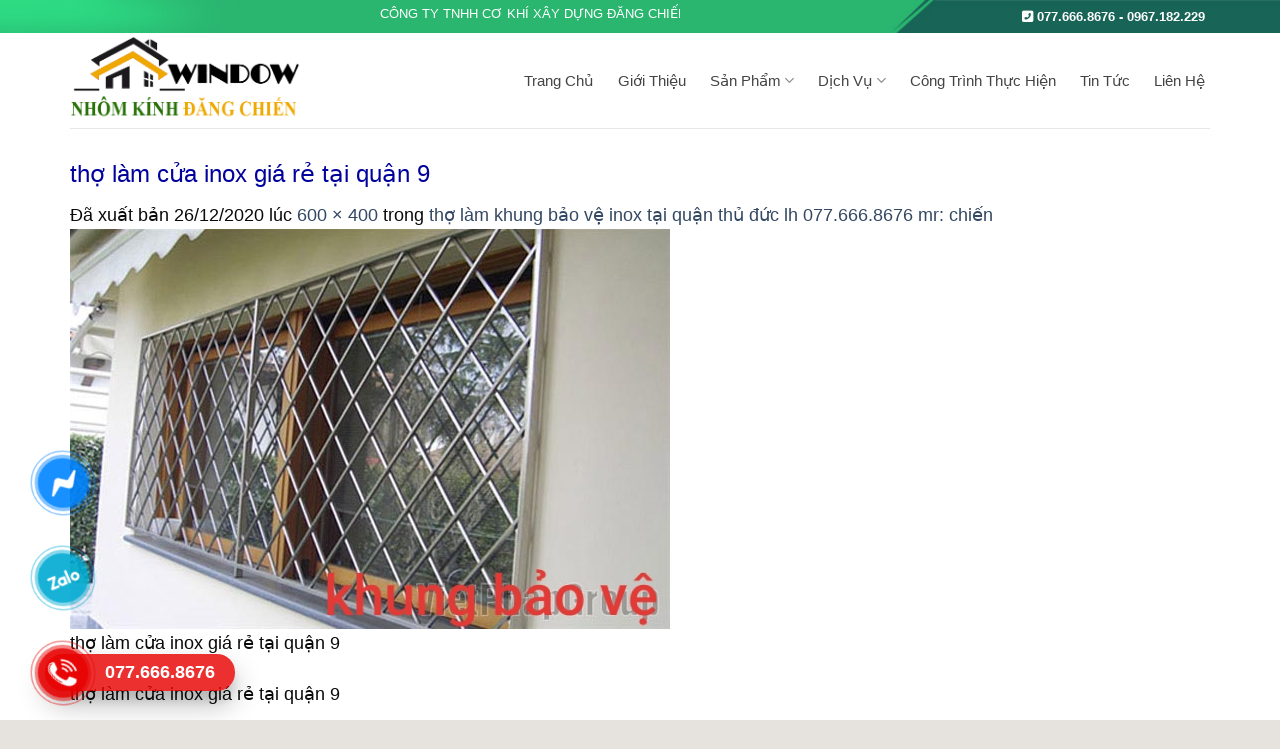

--- FILE ---
content_type: text/html; charset=UTF-8
request_url: https://thegioinhomkinhvn.com/?attachment_id=3236
body_size: 25328
content:
<!DOCTYPE html>
<html lang="vi" class="loading-site no-js">
<head>
	<meta charset="UTF-8" />
	<link rel="profile" href="http://gmpg.org/xfn/11" />
	<link rel="pingback" href="https://thegioinhomkinhvn.com/xmlrpc.php" />

	<script>(function(html){html.className = html.className.replace(/\bno-js\b/,'js')})(document.documentElement);</script>
<meta name='robots' content='index, follow, max-image-preview:large, max-snippet:-1, max-video-preview:-1' />
<meta name="viewport" content="width=device-width, initial-scale=1" />
	<!-- This site is optimized with the Yoast SEO plugin v26.8 - https://yoast.com/product/yoast-seo-wordpress/ -->
	<title>thợ làm cửa inox giá rẻ tại quận 9 - Nhôm Kính Đăng Chiến</title>
	<meta name="description" content="thợ làm cửa inox giá rẻ tại quận 9 -" />
	<link rel="canonical" href="https://thegioinhomkinhvn.com/" />
	<meta property="og:locale" content="vi_VN" />
	<meta property="og:type" content="article" />
	<meta property="og:title" content="thợ làm cửa inox giá rẻ tại quận 9 - Nhôm Kính Đăng Chiến" />
	<meta property="og:description" content="thợ làm cửa inox giá rẻ tại quận 9 -" />
	<meta property="og:url" content="https://thegioinhomkinhvn.com/" />
	<meta property="og:site_name" content="Nhôm Kính Đăng Chiến" />
	<meta property="article:publisher" content="https://www.facebook.com/cokhidangchien/?eid=ARCgFNBzt8ANOyzN2XokPJ47aPHHmsSoxQb31ZcFdgwFEH35X_QAHXWmka8QtxPD51xaRo4OENOrp74Z" />
	<meta property="article:modified_time" content="2022-07-31T12:27:10+00:00" />
	<meta property="og:image" content="https://thegioinhomkinhvn.com" />
	<meta property="og:image:width" content="600" />
	<meta property="og:image:height" content="400" />
	<meta property="og:image:type" content="image/jpeg" />
	<meta name="twitter:card" content="summary_large_image" />
	<meta name="twitter:site" content="@ang_nhom" />
	<script type="application/ld+json" class="yoast-schema-graph">{"@context":"https://schema.org","@graph":[{"@type":"WebPage","@id":"https://thegioinhomkinhvn.com/","url":"https://thegioinhomkinhvn.com/","name":"thợ làm cửa inox giá rẻ tại quận 9 - Nhôm Kính Đăng Chiến","isPartOf":{"@id":"https://thegioinhomkinhvn.com/#website"},"primaryImageOfPage":{"@id":"https://thegioinhomkinhvn.com/#primaryimage"},"image":{"@id":"https://thegioinhomkinhvn.com/#primaryimage"},"thumbnailUrl":"https://thegioinhomkinhvn.com/wp-content/uploads/2020/12/cf58940e004ff011a95e.jpg","datePublished":"2020-12-26T12:05:21+00:00","dateModified":"2022-07-31T12:27:10+00:00","description":"thợ làm cửa inox giá rẻ tại quận 9 -","breadcrumb":{"@id":"https://thegioinhomkinhvn.com/#breadcrumb"},"inLanguage":"vi","potentialAction":[{"@type":"ReadAction","target":["https://thegioinhomkinhvn.com/"]}]},{"@type":"ImageObject","inLanguage":"vi","@id":"https://thegioinhomkinhvn.com/#primaryimage","url":"https://thegioinhomkinhvn.com/wp-content/uploads/2020/12/cf58940e004ff011a95e.jpg","contentUrl":"https://thegioinhomkinhvn.com/wp-content/uploads/2020/12/cf58940e004ff011a95e.jpg","width":600,"height":400,"caption":"thợ làm cửa inox giá rẻ tại quận 9"},{"@type":"BreadcrumbList","@id":"https://thegioinhomkinhvn.com/#breadcrumb","itemListElement":[{"@type":"ListItem","position":1,"name":"Home","item":"https://thegioinhomkinhvn.com/"},{"@type":"ListItem","position":2,"name":"Sản Phẩm","item":"https://thegioinhomkinhvn.com/danh-muc/san-pham/"},{"@type":"ListItem","position":3,"name":"Sp Inox","item":"https://thegioinhomkinhvn.com/danh-muc/san-pham/sp-inox/"},{"@type":"ListItem","position":4,"name":"thợ làm khung bảo vệ inox tại quận thủ đức lh 077.666.8676 mr: chiến","item":"https://thegioinhomkinhvn.com/san-pham/tho-lam-khung-bao-ve-inox-tai-quan-thu-duc/"},{"@type":"ListItem","position":5,"name":"thợ làm cửa inox giá rẻ tại quận 9"}]},{"@type":"WebSite","@id":"https://thegioinhomkinhvn.com/#website","url":"https://thegioinhomkinhvn.com/","name":"Nhôm Kính Đăng Chiến","description":"","publisher":{"@id":"https://thegioinhomkinhvn.com/#organization"},"potentialAction":[{"@type":"SearchAction","target":{"@type":"EntryPoint","urlTemplate":"https://thegioinhomkinhvn.com/?s={search_term_string}"},"query-input":{"@type":"PropertyValueSpecification","valueRequired":true,"valueName":"search_term_string"}}],"inLanguage":"vi"},{"@type":"Organization","@id":"https://thegioinhomkinhvn.com/#organization","name":"Nhôm Kính Đăng Chiến","url":"https://thegioinhomkinhvn.com/","logo":{"@type":"ImageObject","inLanguage":"vi","@id":"https://thegioinhomkinhvn.com/#/schema/logo/image/","url":"https://thegioinhomkinhvn.com/wp-content/uploads/2019/12/sadqw123.png","contentUrl":"https://thegioinhomkinhvn.com/wp-content/uploads/2019/12/sadqw123.png","width":476,"height":185,"caption":"Nhôm Kính Đăng Chiến"},"image":{"@id":"https://thegioinhomkinhvn.com/#/schema/logo/image/"},"sameAs":["https://www.facebook.com/cokhidangchien/?eid=ARCgFNBzt8ANOyzN2XokPJ47aPHHmsSoxQb31ZcFdgwFEH35X_QAHXWmka8QtxPD51xaRo4OENOrp74Z","https://x.com/ang_nhom","https://www.instagram.com/thegioinhomkinh/","https://www.linkedin.com/in/h-hong-phng-nhi-5ab90019a?fbclid=IwAR1LIWh3i1E-CkIYdN5VXcZcb9P8zWd4VoSGJhPjVZ9TWbBSvwjnFvmmqGI","https://vi.wikipedia.org/wiki/Myspace","https://www.pinterest.cl/business/hub/","https://www.youtube.com/watch?v=JDaHtVqyc4w&amp;amp;ampampampampampampampampt=22s","https://vi.wikipedia.org/wiki/Wikipedia"]}]}</script>
	<!-- / Yoast SEO plugin. -->


<link rel='dns-prefetch' href='//maxcdn.bootstrapcdn.com' />
<link rel='dns-prefetch' href='//use.fontawesome.com' />
<link rel='prefetch' href='https://thegioinhomkinhvn.com/wp-content/themes/flatsome/assets/js/flatsome.js?ver=be4456ec53c49e21f6f3' />
<link rel='prefetch' href='https://thegioinhomkinhvn.com/wp-content/themes/flatsome/assets/js/chunk.slider.js?ver=3.18.4' />
<link rel='prefetch' href='https://thegioinhomkinhvn.com/wp-content/themes/flatsome/assets/js/chunk.popups.js?ver=3.18.4' />
<link rel='prefetch' href='https://thegioinhomkinhvn.com/wp-content/themes/flatsome/assets/js/chunk.tooltips.js?ver=3.18.4' />
<link rel='prefetch' href='https://thegioinhomkinhvn.com/wp-content/themes/flatsome/assets/js/woocommerce.js?ver=49415fe6a9266f32f1f2' />
<link rel="alternate" type="application/rss+xml" title="Dòng thông tin Nhôm Kính Đăng Chiến &raquo;" href="https://thegioinhomkinhvn.com/feed/" />
<link rel="alternate" type="application/rss+xml" title="Nhôm Kính Đăng Chiến &raquo; Dòng bình luận" href="https://thegioinhomkinhvn.com/comments/feed/" />
<link rel="alternate" type="application/rss+xml" title="Nhôm Kính Đăng Chiến &raquo; thợ làm cửa inox giá rẻ tại quận 9 Dòng bình luận" href="https://thegioinhomkinhvn.com/?attachment_id=3236#main/feed/" />
<link rel="alternate" title="oNhúng (JSON)" type="application/json+oembed" href="https://thegioinhomkinhvn.com/wp-json/oembed/1.0/embed?url=https%3A%2F%2Fthegioinhomkinhvn.com%2F%3Fattachment_id%3D3236%23main" />
<link rel="alternate" title="oNhúng (XML)" type="text/xml+oembed" href="https://thegioinhomkinhvn.com/wp-json/oembed/1.0/embed?url=https%3A%2F%2Fthegioinhomkinhvn.com%2F%3Fattachment_id%3D3236%23main&#038;format=xml" />
<style id='wp-img-auto-sizes-contain-inline-css' type='text/css'>
img:is([sizes=auto i],[sizes^="auto," i]){contain-intrinsic-size:3000px 1500px}
/*# sourceURL=wp-img-auto-sizes-contain-inline-css */
</style>
<style id='wp-emoji-styles-inline-css' type='text/css'>

	img.wp-smiley, img.emoji {
		display: inline !important;
		border: none !important;
		box-shadow: none !important;
		height: 1em !important;
		width: 1em !important;
		margin: 0 0.07em !important;
		vertical-align: -0.1em !important;
		background: none !important;
		padding: 0 !important;
	}
/*# sourceURL=wp-emoji-styles-inline-css */
</style>
<style id='wp-block-library-inline-css' type='text/css'>
:root{--wp-block-synced-color:#7a00df;--wp-block-synced-color--rgb:122,0,223;--wp-bound-block-color:var(--wp-block-synced-color);--wp-editor-canvas-background:#ddd;--wp-admin-theme-color:#007cba;--wp-admin-theme-color--rgb:0,124,186;--wp-admin-theme-color-darker-10:#006ba1;--wp-admin-theme-color-darker-10--rgb:0,107,160.5;--wp-admin-theme-color-darker-20:#005a87;--wp-admin-theme-color-darker-20--rgb:0,90,135;--wp-admin-border-width-focus:2px}@media (min-resolution:192dpi){:root{--wp-admin-border-width-focus:1.5px}}.wp-element-button{cursor:pointer}:root .has-very-light-gray-background-color{background-color:#eee}:root .has-very-dark-gray-background-color{background-color:#313131}:root .has-very-light-gray-color{color:#eee}:root .has-very-dark-gray-color{color:#313131}:root .has-vivid-green-cyan-to-vivid-cyan-blue-gradient-background{background:linear-gradient(135deg,#00d084,#0693e3)}:root .has-purple-crush-gradient-background{background:linear-gradient(135deg,#34e2e4,#4721fb 50%,#ab1dfe)}:root .has-hazy-dawn-gradient-background{background:linear-gradient(135deg,#faaca8,#dad0ec)}:root .has-subdued-olive-gradient-background{background:linear-gradient(135deg,#fafae1,#67a671)}:root .has-atomic-cream-gradient-background{background:linear-gradient(135deg,#fdd79a,#004a59)}:root .has-nightshade-gradient-background{background:linear-gradient(135deg,#330968,#31cdcf)}:root .has-midnight-gradient-background{background:linear-gradient(135deg,#020381,#2874fc)}:root{--wp--preset--font-size--normal:16px;--wp--preset--font-size--huge:42px}.has-regular-font-size{font-size:1em}.has-larger-font-size{font-size:2.625em}.has-normal-font-size{font-size:var(--wp--preset--font-size--normal)}.has-huge-font-size{font-size:var(--wp--preset--font-size--huge)}.has-text-align-center{text-align:center}.has-text-align-left{text-align:left}.has-text-align-right{text-align:right}.has-fit-text{white-space:nowrap!important}#end-resizable-editor-section{display:none}.aligncenter{clear:both}.items-justified-left{justify-content:flex-start}.items-justified-center{justify-content:center}.items-justified-right{justify-content:flex-end}.items-justified-space-between{justify-content:space-between}.screen-reader-text{border:0;clip-path:inset(50%);height:1px;margin:-1px;overflow:hidden;padding:0;position:absolute;width:1px;word-wrap:normal!important}.screen-reader-text:focus{background-color:#ddd;clip-path:none;color:#444;display:block;font-size:1em;height:auto;left:5px;line-height:normal;padding:15px 23px 14px;text-decoration:none;top:5px;width:auto;z-index:100000}html :where(.has-border-color){border-style:solid}html :where([style*=border-top-color]){border-top-style:solid}html :where([style*=border-right-color]){border-right-style:solid}html :where([style*=border-bottom-color]){border-bottom-style:solid}html :where([style*=border-left-color]){border-left-style:solid}html :where([style*=border-width]){border-style:solid}html :where([style*=border-top-width]){border-top-style:solid}html :where([style*=border-right-width]){border-right-style:solid}html :where([style*=border-bottom-width]){border-bottom-style:solid}html :where([style*=border-left-width]){border-left-style:solid}html :where(img[class*=wp-image-]){height:auto;max-width:100%}:where(figure){margin:0 0 1em}html :where(.is-position-sticky){--wp-admin--admin-bar--position-offset:var(--wp-admin--admin-bar--height,0px)}@media screen and (max-width:600px){html :where(.is-position-sticky){--wp-admin--admin-bar--position-offset:0px}}

/*# sourceURL=wp-block-library-inline-css */
</style><link rel='stylesheet' id='wc-blocks-style-css' href='https://thegioinhomkinhvn.com/wp-content/plugins/woocommerce/assets/client/blocks/wc-blocks.css?ver=wc-10.4.3' type='text/css' media='all' />
<style id='global-styles-inline-css' type='text/css'>
:root{--wp--preset--aspect-ratio--square: 1;--wp--preset--aspect-ratio--4-3: 4/3;--wp--preset--aspect-ratio--3-4: 3/4;--wp--preset--aspect-ratio--3-2: 3/2;--wp--preset--aspect-ratio--2-3: 2/3;--wp--preset--aspect-ratio--16-9: 16/9;--wp--preset--aspect-ratio--9-16: 9/16;--wp--preset--color--black: #000000;--wp--preset--color--cyan-bluish-gray: #abb8c3;--wp--preset--color--white: #ffffff;--wp--preset--color--pale-pink: #f78da7;--wp--preset--color--vivid-red: #cf2e2e;--wp--preset--color--luminous-vivid-orange: #ff6900;--wp--preset--color--luminous-vivid-amber: #fcb900;--wp--preset--color--light-green-cyan: #7bdcb5;--wp--preset--color--vivid-green-cyan: #00d084;--wp--preset--color--pale-cyan-blue: #8ed1fc;--wp--preset--color--vivid-cyan-blue: #0693e3;--wp--preset--color--vivid-purple: #9b51e0;--wp--preset--color--primary: #0267af;--wp--preset--color--secondary: #E67E22;--wp--preset--color--success: #7a9c59;--wp--preset--color--alert: #b20000;--wp--preset--gradient--vivid-cyan-blue-to-vivid-purple: linear-gradient(135deg,rgb(6,147,227) 0%,rgb(155,81,224) 100%);--wp--preset--gradient--light-green-cyan-to-vivid-green-cyan: linear-gradient(135deg,rgb(122,220,180) 0%,rgb(0,208,130) 100%);--wp--preset--gradient--luminous-vivid-amber-to-luminous-vivid-orange: linear-gradient(135deg,rgb(252,185,0) 0%,rgb(255,105,0) 100%);--wp--preset--gradient--luminous-vivid-orange-to-vivid-red: linear-gradient(135deg,rgb(255,105,0) 0%,rgb(207,46,46) 100%);--wp--preset--gradient--very-light-gray-to-cyan-bluish-gray: linear-gradient(135deg,rgb(238,238,238) 0%,rgb(169,184,195) 100%);--wp--preset--gradient--cool-to-warm-spectrum: linear-gradient(135deg,rgb(74,234,220) 0%,rgb(151,120,209) 20%,rgb(207,42,186) 40%,rgb(238,44,130) 60%,rgb(251,105,98) 80%,rgb(254,248,76) 100%);--wp--preset--gradient--blush-light-purple: linear-gradient(135deg,rgb(255,206,236) 0%,rgb(152,150,240) 100%);--wp--preset--gradient--blush-bordeaux: linear-gradient(135deg,rgb(254,205,165) 0%,rgb(254,45,45) 50%,rgb(107,0,62) 100%);--wp--preset--gradient--luminous-dusk: linear-gradient(135deg,rgb(255,203,112) 0%,rgb(199,81,192) 50%,rgb(65,88,208) 100%);--wp--preset--gradient--pale-ocean: linear-gradient(135deg,rgb(255,245,203) 0%,rgb(182,227,212) 50%,rgb(51,167,181) 100%);--wp--preset--gradient--electric-grass: linear-gradient(135deg,rgb(202,248,128) 0%,rgb(113,206,126) 100%);--wp--preset--gradient--midnight: linear-gradient(135deg,rgb(2,3,129) 0%,rgb(40,116,252) 100%);--wp--preset--font-size--small: 13px;--wp--preset--font-size--medium: 20px;--wp--preset--font-size--large: 36px;--wp--preset--font-size--x-large: 42px;--wp--preset--spacing--20: 0.44rem;--wp--preset--spacing--30: 0.67rem;--wp--preset--spacing--40: 1rem;--wp--preset--spacing--50: 1.5rem;--wp--preset--spacing--60: 2.25rem;--wp--preset--spacing--70: 3.38rem;--wp--preset--spacing--80: 5.06rem;--wp--preset--shadow--natural: 6px 6px 9px rgba(0, 0, 0, 0.2);--wp--preset--shadow--deep: 12px 12px 50px rgba(0, 0, 0, 0.4);--wp--preset--shadow--sharp: 6px 6px 0px rgba(0, 0, 0, 0.2);--wp--preset--shadow--outlined: 6px 6px 0px -3px rgb(255, 255, 255), 6px 6px rgb(0, 0, 0);--wp--preset--shadow--crisp: 6px 6px 0px rgb(0, 0, 0);}:where(body) { margin: 0; }.wp-site-blocks > .alignleft { float: left; margin-right: 2em; }.wp-site-blocks > .alignright { float: right; margin-left: 2em; }.wp-site-blocks > .aligncenter { justify-content: center; margin-left: auto; margin-right: auto; }:where(.is-layout-flex){gap: 0.5em;}:where(.is-layout-grid){gap: 0.5em;}.is-layout-flow > .alignleft{float: left;margin-inline-start: 0;margin-inline-end: 2em;}.is-layout-flow > .alignright{float: right;margin-inline-start: 2em;margin-inline-end: 0;}.is-layout-flow > .aligncenter{margin-left: auto !important;margin-right: auto !important;}.is-layout-constrained > .alignleft{float: left;margin-inline-start: 0;margin-inline-end: 2em;}.is-layout-constrained > .alignright{float: right;margin-inline-start: 2em;margin-inline-end: 0;}.is-layout-constrained > .aligncenter{margin-left: auto !important;margin-right: auto !important;}.is-layout-constrained > :where(:not(.alignleft):not(.alignright):not(.alignfull)){margin-left: auto !important;margin-right: auto !important;}body .is-layout-flex{display: flex;}.is-layout-flex{flex-wrap: wrap;align-items: center;}.is-layout-flex > :is(*, div){margin: 0;}body .is-layout-grid{display: grid;}.is-layout-grid > :is(*, div){margin: 0;}body{padding-top: 0px;padding-right: 0px;padding-bottom: 0px;padding-left: 0px;}a:where(:not(.wp-element-button)){text-decoration: none;}:root :where(.wp-element-button, .wp-block-button__link){background-color: #32373c;border-width: 0;color: #fff;font-family: inherit;font-size: inherit;font-style: inherit;font-weight: inherit;letter-spacing: inherit;line-height: inherit;padding-top: calc(0.667em + 2px);padding-right: calc(1.333em + 2px);padding-bottom: calc(0.667em + 2px);padding-left: calc(1.333em + 2px);text-decoration: none;text-transform: inherit;}.has-black-color{color: var(--wp--preset--color--black) !important;}.has-cyan-bluish-gray-color{color: var(--wp--preset--color--cyan-bluish-gray) !important;}.has-white-color{color: var(--wp--preset--color--white) !important;}.has-pale-pink-color{color: var(--wp--preset--color--pale-pink) !important;}.has-vivid-red-color{color: var(--wp--preset--color--vivid-red) !important;}.has-luminous-vivid-orange-color{color: var(--wp--preset--color--luminous-vivid-orange) !important;}.has-luminous-vivid-amber-color{color: var(--wp--preset--color--luminous-vivid-amber) !important;}.has-light-green-cyan-color{color: var(--wp--preset--color--light-green-cyan) !important;}.has-vivid-green-cyan-color{color: var(--wp--preset--color--vivid-green-cyan) !important;}.has-pale-cyan-blue-color{color: var(--wp--preset--color--pale-cyan-blue) !important;}.has-vivid-cyan-blue-color{color: var(--wp--preset--color--vivid-cyan-blue) !important;}.has-vivid-purple-color{color: var(--wp--preset--color--vivid-purple) !important;}.has-primary-color{color: var(--wp--preset--color--primary) !important;}.has-secondary-color{color: var(--wp--preset--color--secondary) !important;}.has-success-color{color: var(--wp--preset--color--success) !important;}.has-alert-color{color: var(--wp--preset--color--alert) !important;}.has-black-background-color{background-color: var(--wp--preset--color--black) !important;}.has-cyan-bluish-gray-background-color{background-color: var(--wp--preset--color--cyan-bluish-gray) !important;}.has-white-background-color{background-color: var(--wp--preset--color--white) !important;}.has-pale-pink-background-color{background-color: var(--wp--preset--color--pale-pink) !important;}.has-vivid-red-background-color{background-color: var(--wp--preset--color--vivid-red) !important;}.has-luminous-vivid-orange-background-color{background-color: var(--wp--preset--color--luminous-vivid-orange) !important;}.has-luminous-vivid-amber-background-color{background-color: var(--wp--preset--color--luminous-vivid-amber) !important;}.has-light-green-cyan-background-color{background-color: var(--wp--preset--color--light-green-cyan) !important;}.has-vivid-green-cyan-background-color{background-color: var(--wp--preset--color--vivid-green-cyan) !important;}.has-pale-cyan-blue-background-color{background-color: var(--wp--preset--color--pale-cyan-blue) !important;}.has-vivid-cyan-blue-background-color{background-color: var(--wp--preset--color--vivid-cyan-blue) !important;}.has-vivid-purple-background-color{background-color: var(--wp--preset--color--vivid-purple) !important;}.has-primary-background-color{background-color: var(--wp--preset--color--primary) !important;}.has-secondary-background-color{background-color: var(--wp--preset--color--secondary) !important;}.has-success-background-color{background-color: var(--wp--preset--color--success) !important;}.has-alert-background-color{background-color: var(--wp--preset--color--alert) !important;}.has-black-border-color{border-color: var(--wp--preset--color--black) !important;}.has-cyan-bluish-gray-border-color{border-color: var(--wp--preset--color--cyan-bluish-gray) !important;}.has-white-border-color{border-color: var(--wp--preset--color--white) !important;}.has-pale-pink-border-color{border-color: var(--wp--preset--color--pale-pink) !important;}.has-vivid-red-border-color{border-color: var(--wp--preset--color--vivid-red) !important;}.has-luminous-vivid-orange-border-color{border-color: var(--wp--preset--color--luminous-vivid-orange) !important;}.has-luminous-vivid-amber-border-color{border-color: var(--wp--preset--color--luminous-vivid-amber) !important;}.has-light-green-cyan-border-color{border-color: var(--wp--preset--color--light-green-cyan) !important;}.has-vivid-green-cyan-border-color{border-color: var(--wp--preset--color--vivid-green-cyan) !important;}.has-pale-cyan-blue-border-color{border-color: var(--wp--preset--color--pale-cyan-blue) !important;}.has-vivid-cyan-blue-border-color{border-color: var(--wp--preset--color--vivid-cyan-blue) !important;}.has-vivid-purple-border-color{border-color: var(--wp--preset--color--vivid-purple) !important;}.has-primary-border-color{border-color: var(--wp--preset--color--primary) !important;}.has-secondary-border-color{border-color: var(--wp--preset--color--secondary) !important;}.has-success-border-color{border-color: var(--wp--preset--color--success) !important;}.has-alert-border-color{border-color: var(--wp--preset--color--alert) !important;}.has-vivid-cyan-blue-to-vivid-purple-gradient-background{background: var(--wp--preset--gradient--vivid-cyan-blue-to-vivid-purple) !important;}.has-light-green-cyan-to-vivid-green-cyan-gradient-background{background: var(--wp--preset--gradient--light-green-cyan-to-vivid-green-cyan) !important;}.has-luminous-vivid-amber-to-luminous-vivid-orange-gradient-background{background: var(--wp--preset--gradient--luminous-vivid-amber-to-luminous-vivid-orange) !important;}.has-luminous-vivid-orange-to-vivid-red-gradient-background{background: var(--wp--preset--gradient--luminous-vivid-orange-to-vivid-red) !important;}.has-very-light-gray-to-cyan-bluish-gray-gradient-background{background: var(--wp--preset--gradient--very-light-gray-to-cyan-bluish-gray) !important;}.has-cool-to-warm-spectrum-gradient-background{background: var(--wp--preset--gradient--cool-to-warm-spectrum) !important;}.has-blush-light-purple-gradient-background{background: var(--wp--preset--gradient--blush-light-purple) !important;}.has-blush-bordeaux-gradient-background{background: var(--wp--preset--gradient--blush-bordeaux) !important;}.has-luminous-dusk-gradient-background{background: var(--wp--preset--gradient--luminous-dusk) !important;}.has-pale-ocean-gradient-background{background: var(--wp--preset--gradient--pale-ocean) !important;}.has-electric-grass-gradient-background{background: var(--wp--preset--gradient--electric-grass) !important;}.has-midnight-gradient-background{background: var(--wp--preset--gradient--midnight) !important;}.has-small-font-size{font-size: var(--wp--preset--font-size--small) !important;}.has-medium-font-size{font-size: var(--wp--preset--font-size--medium) !important;}.has-large-font-size{font-size: var(--wp--preset--font-size--large) !important;}.has-x-large-font-size{font-size: var(--wp--preset--font-size--x-large) !important;}
/*# sourceURL=global-styles-inline-css */
</style>

<style id='font-awesome-svg-styles-default-inline-css' type='text/css'>
.svg-inline--fa {
  display: inline-block;
  height: 1em;
  overflow: visible;
  vertical-align: -.125em;
}
/*# sourceURL=font-awesome-svg-styles-default-inline-css */
</style>
<link rel='stylesheet' id='font-awesome-svg-styles-css' href='https://thegioinhomkinhvn.com/wp-content/uploads/font-awesome/v6.1.1/css/svg-with-js.css' type='text/css' media='all' />
<style id='font-awesome-svg-styles-inline-css' type='text/css'>
   .wp-block-font-awesome-icon svg::before,
   .wp-rich-text-font-awesome-icon svg::before {content: unset;}
/*# sourceURL=font-awesome-svg-styles-inline-css */
</style>
<link rel='stylesheet' id='contact-form-7-css' href='https://thegioinhomkinhvn.com/wp-content/plugins/contact-form-7/includes/css/styles.css?ver=6.1.4' type='text/css' media='all' />
<link rel='stylesheet' id='kk-star-ratings-css' href='https://thegioinhomkinhvn.com/wp-content/plugins/kk-star-ratings/src/core/public/css/kk-star-ratings.min.css?ver=5.4.10.3' type='text/css' media='all' />
<link rel='stylesheet' id='toc-screen-css' href='https://thegioinhomkinhvn.com/wp-content/plugins/table-of-contents-plus/screen.min.css?ver=2411.1' type='text/css' media='all' />
<style id='woocommerce-inline-inline-css' type='text/css'>
.woocommerce form .form-row .required { visibility: visible; }
/*# sourceURL=woocommerce-inline-inline-css */
</style>
<link rel='stylesheet' id='dashicons-css' href='https://thegioinhomkinhvn.com/wp-includes/css/dashicons.min.css?ver=6.9' type='text/css' media='all' />
<link rel='stylesheet' id='flatsome-ionicons-css' href='//maxcdn.bootstrapcdn.com/font-awesome/4.7.0/css/font-awesome.min.css?ver=6.9' type='text/css' media='all' />
<link rel='stylesheet' id='font-awesome-official-css' href='https://use.fontawesome.com/releases/v6.1.1/css/all.css' type='text/css' media='all' integrity="sha384-/frq1SRXYH/bSyou/HUp/hib7RVN1TawQYja658FEOodR/FQBKVqT9Ol+Oz3Olq5" crossorigin="anonymous" />
<link rel='stylesheet' id='flatsome-main-css' href='https://thegioinhomkinhvn.com/wp-content/themes/flatsome/assets/css/flatsome.css?ver=3.18.4' type='text/css' media='all' />
<style id='flatsome-main-inline-css' type='text/css'>
@font-face {
				font-family: "fl-icons";
				font-display: block;
				src: url(https://thegioinhomkinhvn.com/wp-content/themes/flatsome/assets/css/icons/fl-icons.eot?v=3.18.4);
				src:
					url(https://thegioinhomkinhvn.com/wp-content/themes/flatsome/assets/css/icons/fl-icons.eot#iefix?v=3.18.4) format("embedded-opentype"),
					url(https://thegioinhomkinhvn.com/wp-content/themes/flatsome/assets/css/icons/fl-icons.woff2?v=3.18.4) format("woff2"),
					url(https://thegioinhomkinhvn.com/wp-content/themes/flatsome/assets/css/icons/fl-icons.ttf?v=3.18.4) format("truetype"),
					url(https://thegioinhomkinhvn.com/wp-content/themes/flatsome/assets/css/icons/fl-icons.woff?v=3.18.4) format("woff"),
					url(https://thegioinhomkinhvn.com/wp-content/themes/flatsome/assets/css/icons/fl-icons.svg?v=3.18.4#fl-icons) format("svg");
			}
/*# sourceURL=flatsome-main-inline-css */
</style>
<link rel='stylesheet' id='flatsome-shop-css' href='https://thegioinhomkinhvn.com/wp-content/themes/flatsome/assets/css/flatsome-shop.css?ver=3.18.4' type='text/css' media='all' />
<link rel='stylesheet' id='flatsome-style-css' href='https://thegioinhomkinhvn.com/wp-content/themes/web-khoi-nghiep/style.css?ver=3.4.3' type='text/css' media='all' />
<link rel='stylesheet' id='font-awesome-official-v4shim-css' href='https://use.fontawesome.com/releases/v6.1.1/css/v4-shims.css' type='text/css' media='all' integrity="sha384-4Jczmr1SlicmtiAiHGxwWtSzLJAS97HzJsKGqfC0JtZktLrPXIux1u6GJNVRRqiN" crossorigin="anonymous" />
<script type="text/javascript" src="https://thegioinhomkinhvn.com/wp-includes/js/jquery/jquery.min.js?ver=3.7.1" id="jquery-core-js"></script>
<script type="text/javascript" src="https://thegioinhomkinhvn.com/wp-includes/js/jquery/jquery-migrate.min.js?ver=3.4.1" id="jquery-migrate-js"></script>
<script type="text/javascript" src="https://thegioinhomkinhvn.com/wp-content/plugins/woocommerce/assets/js/jquery-blockui/jquery.blockUI.min.js?ver=2.7.0-wc.10.4.3" id="wc-jquery-blockui-js" data-wp-strategy="defer"></script>
<script type="text/javascript" id="wc-add-to-cart-js-extra">
/* <![CDATA[ */
var wc_add_to_cart_params = {"ajax_url":"/wp-admin/admin-ajax.php","wc_ajax_url":"/?wc-ajax=%%endpoint%%","i18n_view_cart":"Xem gi\u1ecf h\u00e0ng","cart_url":"https://thegioinhomkinhvn.com","is_cart":"","cart_redirect_after_add":"no"};
//# sourceURL=wc-add-to-cart-js-extra
/* ]]> */
</script>
<script type="text/javascript" src="https://thegioinhomkinhvn.com/wp-content/plugins/woocommerce/assets/js/frontend/add-to-cart.min.js?ver=10.4.3" id="wc-add-to-cart-js" defer="defer" data-wp-strategy="defer"></script>
<script type="text/javascript" src="https://thegioinhomkinhvn.com/wp-content/plugins/woocommerce/assets/js/js-cookie/js.cookie.min.js?ver=2.1.4-wc.10.4.3" id="wc-js-cookie-js" data-wp-strategy="defer"></script>
<link rel="https://api.w.org/" href="https://thegioinhomkinhvn.com/wp-json/" /><link rel="alternate" title="JSON" type="application/json" href="https://thegioinhomkinhvn.com/wp-json/wp/v2/media/3236" /><link rel="EditURI" type="application/rsd+xml" title="RSD" href="https://thegioinhomkinhvn.com/xmlrpc.php?rsd" />
<meta name="generator" content="WordPress 6.9" />
<meta name="generator" content="WooCommerce 10.4.3" />
<link rel='shortlink' href='https://thegioinhomkinhvn.com/?p=3236' />
<style>.bg{opacity: 0; transition: opacity 1s; -webkit-transition: opacity 1s;} .bg-loaded{opacity: 1;}</style><meta name="google-site-verification" content="JUGbyLB76ZAxqMQFj-Hn0meK5czL5eDflAuajxp6ENI" />	<noscript><style>.woocommerce-product-gallery{ opacity: 1 !important; }</style></noscript>
	<link rel="icon" href="https://thegioinhomkinhvn.com/wp-content/uploads/2019/12/cropped-banner-nhom-kinh-moi-nhat-9090909-32x32.png" sizes="32x32" />
<link rel="icon" href="https://thegioinhomkinhvn.com/wp-content/uploads/2019/12/cropped-banner-nhom-kinh-moi-nhat-9090909-192x192.png" sizes="192x192" />
<link rel="apple-touch-icon" href="https://thegioinhomkinhvn.com/wp-content/uploads/2019/12/cropped-banner-nhom-kinh-moi-nhat-9090909-180x180.png" />
<meta name="msapplication-TileImage" content="https://thegioinhomkinhvn.com/wp-content/uploads/2019/12/cropped-banner-nhom-kinh-moi-nhat-9090909-270x270.png" />
<style id="custom-css" type="text/css">:root {--primary-color: #0267af;--fs-color-primary: #0267af;--fs-color-secondary: #E67E22;--fs-color-success: #7a9c59;--fs-color-alert: #b20000;--fs-experimental-link-color: #334862;--fs-experimental-link-color-hover: #111;}.tooltipster-base {--tooltip-color: #fff;--tooltip-bg-color: #000;}.off-canvas-right .mfp-content, .off-canvas-left .mfp-content {--drawer-width: 300px;}.off-canvas .mfp-content.off-canvas-cart {--drawer-width: 360px;}html{background-color:#E6E2DE!important;}.container-width, .full-width .ubermenu-nav, .container, .row{max-width: 1170px}.row.row-collapse{max-width: 1140px}.row.row-small{max-width: 1162.5px}.row.row-large{max-width: 1200px}.header-main{height: 95px}#logo img{max-height: 95px}#logo{width:230px;}.header-bottom{min-height: 43px}.header-top{min-height: 33px}.transparent .header-main{height: 265px}.transparent #logo img{max-height: 265px}.has-transparent + .page-title:first-of-type,.has-transparent + #main > .page-title,.has-transparent + #main > div > .page-title,.has-transparent + #main .page-header-wrapper:first-of-type .page-title{padding-top: 345px;}.header.show-on-scroll,.stuck .header-main{height:70px!important}.stuck #logo img{max-height: 70px!important}.search-form{ width: 65%;}.header-bg-color {background-color: rgba(255,255,255,0.8)}.header-bottom {background-color: #1a85e0}.header-main .nav > li > a{line-height: 16px }.stuck .header-main .nav > li > a{line-height: 50px }.header-bottom-nav > li > a{line-height: 35px }@media (max-width: 549px) {.header-main{height: 70px}#logo img{max-height: 70px}}.header-top{background-color:#1a85e0!important;}body{color: #0a0a0a}h1,h2,h3,h4,h5,h6,.heading-font{color: #232323;}body{font-size: 111%;}@media screen and (max-width: 549px){body{font-size: 120%;}}body{font-family: Helvetica,Arial,sans-serif;}body {font-weight: 400;font-style: normal;}.nav > li > a {font-family: Helvetica,Arial,sans-serif;}.mobile-sidebar-levels-2 .nav > li > ul > li > a {font-family: Helvetica,Arial,sans-serif;}.nav > li > a,.mobile-sidebar-levels-2 .nav > li > ul > li > a {font-weight: 700;font-style: normal;}h1,h2,h3,h4,h5,h6,.heading-font, .off-canvas-center .nav-sidebar.nav-vertical > li > a{font-family: Helvetica,Arial,sans-serif;}h1,h2,h3,h4,h5,h6,.heading-font,.banner h1,.banner h2 {font-weight: 700;font-style: normal;}.alt-font{font-family: Helvetica,Arial,sans-serif;}.header:not(.transparent) .header-nav-main.nav > li > a {color: #ffffff;}.header:not(.transparent) .header-nav-main.nav > li > a:hover,.header:not(.transparent) .header-nav-main.nav > li.active > a,.header:not(.transparent) .header-nav-main.nav > li.current > a,.header:not(.transparent) .header-nav-main.nav > li > a.active,.header:not(.transparent) .header-nav-main.nav > li > a.current{color: #fe9705;}.header-nav-main.nav-line-bottom > li > a:before,.header-nav-main.nav-line-grow > li > a:before,.header-nav-main.nav-line > li > a:before,.header-nav-main.nav-box > li > a:hover,.header-nav-main.nav-box > li.active > a,.header-nav-main.nav-pills > li > a:hover,.header-nav-main.nav-pills > li.active > a{color:#FFF!important;background-color: #fe9705;}.header:not(.transparent) .header-bottom-nav.nav > li > a{color: #FFFFFF;}.has-equal-box-heights .box-image {padding-top: 100%;}@media screen and (min-width: 550px){.products .box-vertical .box-image{min-width: 247px!important;width: 247px!important;}}.footer-1{background-color: #FFFFFF}.page-title-small + main .product-container > .row{padding-top:0;}.nav-vertical-fly-out > li + li {border-top-width: 1px; border-top-style: solid;}/* Custom CSS */.devvn_buy_now{max-width:100% !important;width:100% !important;}span.onsale{}/*************** ADD CUSTOM CSS HERE. ***************/@media (max-width: 1023px){.full-medium{width: 100% !important; flex-basis: 100% !important;}}@media(min-width: 1025px){}.product-title{min-height: 40px;}.product-title a{color: #2bb670;font-weight: bold;}ul.nav-right .cart-item .cart-price .woocommerce-Price-amount{color: white;}ul.nav-right .cart-item i.icon-shopping-cart{color: white;}.header-bottom-nav li{/*padding: 0px 5px;*/}.flex-right ul li{padding: 0px 5px !important;}.flex-right ul li a{text-transform: uppercase !important;font-size: 13px;font-weight: 600;}/*Màu sắc button*/.social-button, .social-icons .button.icon:not(.is-outline), .social-icons .button.icon:hover {background-color: currentColor !important;border-color: currentColor !important;}.button.facebook,.button.facebook:not(.is-outline), .button.facebook:hover {color: #fff;background-color: #446084;border-color: #446084;}.button.twitter,.button.twitter:not(.is-outline), .button.twitter:hover {color: white ; background-color : #2478ba;border-color: #2478ba ;}.button.email,.button.email:not(.is-outline), .button.email:hover {color: #fff;background-color: black ;border-color: black ;}.button.pinterest,.button.pinterest:not(.is-outline), .button.pinterest:hover {color: #fff !important;background-color: #cb2320;border-color: #cb2320;}.button.google-plus,.button.google-plus:not(.is-outline), .button.google-plus:hover {color: #fff ;background-color: #dd4e31 ;border-color: #dd4e31 ;}.button.linkedin,.button.linkedin:not(.is-outline), .button.linkedin:hover {color: #fff ;background-color: #0072b7 ;border-color: #0072b7 ;}.single-date{border-bottom: 1px dashed #ededed;}h1.entry-title{font-size: 24px ;color: #00029b;}/*Kết thúc màu sắc*/footer.entry-meta {border-top: none !important;border-bottom: 1px dashed #ececec !important;}.entry-content img{width: auto !important}.entry-content {padding-top: 0em; padding-bottom: 0em;}.entry-header-text {padding: 0.5em 0 0.5em;}.duong-line {background: rgba(0,0,0,0) url(images/line.png) repeat scroll 0 0;height: 12px;margin-top: 5px;overflow: hidden;}.related-post h7{font-weight: bold;font-size: 18px;float: left;margin: -8px 20px 0 0;}.home #main{background: #F1F1F1 !important;}.price-wrapper span.amount{color: #60b301 !important}.box-text-products{text-align: center;}.woocommerce-breadcrumb {font-size: 13px;}.widget_shopping_cart ul li.mini_cart_item{padding-right: 20px !important;padding-left: 60px !important;}.widget_shopping_cart ul li.mini_cart_item a{font-size: 12px !important}.price_slider_amount .price_label{font-size: 12px}.grid-tools a{background: #F36F36 !important}h1.product-title{font-weight: 500 !important}.header-block-block-1 .col{padding-bottom: 0px !important;}[data-icon-label]:after, .secondary.is-underline:hover, .secondary.is-outline:hover, .icon-label, .button.secondary:not(.is-outline), .button.alt:not(.is-outline), .badge-inner.on-sale, .button.checkout, .single_add_to_cart_button {background-color: #60B301 ;}.product_list_widget .woocommerce-Price-amount{color: #60b301 !important;}.price_slider_amount .button{background: #F36F36 !important}.div-anh .col-inner{border: 3px solid white;box-shadow: 0px 0px 7px 0px rgba(0,0,0,0.75);}/*chữ khuyến mãi nghiêng*/.badge-container { top:-30px; left:5px; padding:5px;}.badge-container:empty{ display:none;}.badge-frame .badge-inner, .badge-outline .badge-inner{font-size: 13px !important;border:none !important;}span.onsale{color: #ffffff !important}.badge-inner{background-color:#E67E22 !important;;text-transform: uppercase !important;line-height: 1.3 !important;}.section-dau{padding-top: 5px !important;}.class-danh-muc,.class-banner{padding: 0px !important}#main #content,#main ,.page-title{padding-bottom: 10px;background: #fff;}.blog-archive .large-9{background: white;padding-top: 20px;}.section .box-text,.shop-container .box-text{border-radius: 0px 0px 7px 7px;background: white;}#wide-nav > .flex-row > .flex-left{min-width: 273px !important}.header-button .header-cart-link{background: #fe9705!important}.row-giao-hang .flickity-viewport,.row-giao-hang .slider-wrapper{border-radius: 14px;}#mega_main_menu.direction-horizontal > .menu_holder > .menu_inner > ul > li > .item_link:before, #mega_main_menu.direction-horizontal > .menu_holder > .menu_inner > .nav_logo:before, #mega_main_menu.direction-horizontal > .menu_holder > .menu_inner > ul > li.nav_search_box:before{background-image: none !important}#mega_main_menu > .menu_holder > .menu_inner > ul > li{display: block !important;}#mega_main_menu_ul{background: white !important;}#mega_main_menu_ul li a{text-transform: uppercase !important;}.tieude-khung p{text-align: center;margin-bottom: 0px;padding: 10px 0px;background: #e67e22;color: white;font-weight: bold;}#mega-menu-wrap{background:#e67e22 !important;}.box-first{margin-bottom: 0px !important;padding-bottom: 0px;}.box-first .icon-box{padding: 5px;}.box-first h3{font-size: 17px;margin-bottom: 0px;}.title-danh-muc p{margin-bottom: 0px;}.title-danh-muc{text-align: center;}.product-main .content-row{background: white !important;padding-top: 20px;}.category-page-row{background: white !important;}.post-sidebar {padding-top: 20px !important;background:white !important;}.blog-single .large-9{background: white !important;padding-top: 20px !important;}.page-wrapper .row-main{padding-top: 20px;background: white !important;}.form_dangky input[type="text"]{border:1px solid #ffffff !important;background-color:#ffffff !important;}.section_tuvan .section-title-center b{border-bottom:2px solid #ffffff !important;}ul#mega_menu li {background-color: #1a85e0;}#mega_menu li a {color: white;font-weight: 600;}.footer-widgets.footer.footer-1 {background-color: #f3f3f3;}h5.uppercase.header-title {COLOR: #1a85e0;}p.category.uppercase.is-smaller.no-text-overflow.product-cat.op-7 {display: none;}.header-main {background: #fff;}.header:not(.transparent) .header-nav.nav > li > a:hover, .header:not(.transparent) .header-nav.nav > li.active > a, .header:not(.transparent) .header-nav.nav > li.current > a, .header:not(.transparent) .header-nav.nav > li > a.active, .header:not(.transparent) .header-nav.nav > li > a.current{color: #2ab66f;}.social-icons{color: #fff;}.form-flat input:not([type="submit"]), .form-flat textarea, .form-flat select{background-color: rgb(255, 255, 255);}span.widget-title {font-size: 1em;font-weight: 600;background: linear-gradient(to left, #2bb670, #009b7f);display: block;background-size: 100%;padding: 10px;color: #fff;}.nav>li>a>i+span{margin-left: 1px;}.widget .is-divider { display: none;}.section-title b{opacity: 0;}.row-large>.flickity-viewport>.flickity-slider>.col, .row-large>.col{padding: 0 10px 30px;}.widget {margin-bottom: 0em;}.section-title-normal {border-bottom: 0px;}.section-title-normal span {border-bottom: 0px;color: #049e7d;}.section-title-normal span:before {content: "";border-bottom: 2px solid #049e7d;position: absolute;bottom: 0px;width: 50px;left: 0;right: 0;}.section-title-normal span:after {border-bottom: 2px solid #000;padding-bottom: 8px;content: "";position: absolute;width: auto;left: 55px;right: 0;bottom: 0;}ul.menu>li>a {color: #186457;font-weight: 600;font-size: 15px;display: block;padding-left: 5px;}ul.menu>li>a:hover {background: #fff;}.header:not(.transparent) .header-nav.nav > li > a {font-size: 15px;font-weight: 500;color: #444;text-transform: capitalize !important;}.row-small>.flickity-viewport>.flickity-slider>.col, .row-small>.col {padding: 0 9.8px 5.6px;margin-bottom: 0;}.section-title-container {margin-bottom: 0.5em;}ul.nav-dropdown.nav-dropdown-default {width: max-content;}.header-top {text-align: right;background: url(/wp-content/uploads/2022/06/nav-top-bg.jpg) no-repeat center;background-size: cover;}.nav-dark .is-outline, .dark .nav>li>a, .dark .nav>li.html, .dark .nav-vertical li li.menu-item-has-children>a, .dark .nav-vertical>li>ul li a, .nav-dropdown.dark>li>a, .nav-dropdown.dark .nav-column>li>a, .nav-dark .nav>li>a, .nav-dark .nav>li>button {color: rgba(0, 0, 0);font-size: 16px;}.nav-dark .social-icons, .dark .social-icons {color: #000;}.dark .form-flat input:not([type="submit"]), .dark .form-flat textarea, .dark .form-flat select, .nav-dark .form-flat input:not([type="submit"]), .nav-dark .form-flat textarea, .nav-dark .form-flat select {background-color: rgb(0, 0, 0) !important;border-color: rgba(0, 0, 0, 0.09);color: #FFF;}.box-text h1, .box-text h2, .box-text h3, .box-text h4, .box-text h5, .box-text h6 {line-height: 1.3;margin-top: .1em;margin-bottom: .1em;color: #2ab66f;}.entry-image.relative {display: none;}.lmht {background: #fff568;border: 2px dashed #1400ff;padding: 15px 15px 15px 15px;}.nav-dropdown li a:hover{background: #0000;color: rgb(6 159 125);}.nav>li>a, .nav-dropdown>li>a, .nav-column>li>a {color: rgba(0, 0, 0, 0.85);transition: all .2s;}img.size-full.alignnone {margin-bottom: 0em;}.quick-alo-ph-btn-icon.quick-alo-zalo-img-circle {background: url(../../images/quick-call-button-zalo.png) no-repeat center center;background-size: 40px 40px;}a#messengerButton {display: none;}.canh123 {padding: 10px 15px;border: 1px dashed #022d7b;border-radius: 10px;background: #f7f7f7;}#toc_container {border-radius: 10px;background: #f9f9f9;border: 1px dashed #aaa;padding: 10px;margin-bottom: 1em;width: auto;display: table;font-size: 95%;}h1, h2, h3, h4, h5, h6, .heading-font {color: #232323;font-weight: 500;}.fix_tel div {margin: 0 0 50px 1px;}.aiosrs-rating-wrap {display: none;}.hotline-top {display: inline-block;vertical-align: middle;font-weight: 700;padding: 6px 0;}.hotline-top a {color: #FFF;margin-left: 35px;}li.header-contact-wrapper a {color: #fff !important;}.nav-dropdown-default {padding: 0px;}a.yeu-cau-bao-gia {background: linear-gradient(to left, #2bb670, #009b7f);color: #fff !important;padding: 10px 8px!important;border-radius: 3px;font-weight: bold !important;}a.yeu-cau-bao-gia:hover {background: linear-gradient(to left, #009b7f, #2bb670);}h3.section-title.section-title-center span, h2.section-title.section-title-center span, h1.section-title.section-title-center span {color: #23b173;font-weight: 700;padding: 0 0 20px 0px;font-size: 25px;}.tteam1 h5.uppercase.header-title {font-weight: 600;font-size: 14px;}span.woocommerce-Price-amount.amount {color: #f00 !important;}.widget ul li+li {border-top: 1px dotted #0086c1;}.widget .menu {border: 1px dotted #0086c1;border-top: 0;border-radius: 0 0 7px 7px;margin-bottom: 13px;}.section-title.section-title-center span:after {content: "";position: absolute;width: 100%;height: 22px;left: 0;bottom: -2px;background: url(/wp-content/uploads/2022/06/icon-title-1.png) no-repeat center;}.is-divider {display: none;}.tteam1 h5.post-title.is-large, .tteam1 h5.uppercase.header-title {color: #FFF;text-transform: capitalize;}.tteam1 .box-text.text-center {background: linear-gradient(to left, #2bb670, #009b7f) !important;}div#dang-ky {background: whitesmoke;border-radius: 10px;box-shadow: 0 0.2px 12px 7px #0086c124;}.form-dk .wpcf7-spinner {display: contents;}.form-dk {text-align: center;}.form-dk span.wpcf7-not-valid-tip {text-align: left;color: red;}.hoten input, .email input, .sdt input, textarea.noidung {border: 1px solid #0086c1;border-radius: 7px;}.form-dk h2 {color: red;}.form-dk p.td {color: #0086c1;margin-bottom: 10px;}.form-dk input.button {border-radius: 5px;}[data-icon-label]:after, .secondary.is-underline:hover, .secondary.is-outline:hover, .icon-label, .button.secondary:not(.is-outline), .button.alt:not(.is-outline), .badge-inner.on-sale, .button.checkout, .single_add_to_cart_button, .current .breadcrumb-step {background-color: #ffa500;}.tteam2 h5.post-title.is-large {color: #fff;text-transform: capitalize;}.absolute-footer.dark {color: rgb(255 255 255);background: linear-gradient(to left, #2bb670, #009b7f) !important;}.price-wrapper .price {color: #f00;}ul.toc_list li a {color: #00cd65;}section.section.tteam3 {background: url(/wp-content/uploads/2022/06/texture-1.png);}span.text-hotline {margin: 0 0 0 -13px;}.entry-meta.uppercase.is-xsmall {display: none;}.tteam1 h5.post-title.is-large, .tteam1 h5.uppercase.header-title {color: #FFF;text-transform: capitalize;text-overflow: ellipsis;overflow: hidden;display: -webkit-box;-webkit-box-orient: vertical;-webkit-line-clamp: 2;}p.ccaa {display: none;}.text_footer p {margin-bottom: 10px;}span.wpcf7-spinner {display: none;}/* Custom CSS Tablet */@media (max-width: 849px){.main-slider.medium-9 ,.main-slider.large-9{width:100% !important;max-width:100%!important;margin:0px !important;-ms-flex-preferred-size: 100%;flex-basis: 100%;}pre, blockquote, form, figure, p, dl, ul, ol {margin-bottom: 0.3em;}.class-danh-muc{display:none;}}/* Custom CSS Mobile */@media (max-width: 549px){.row .col.post-item .box-text{height: auto!important;}.ppocta-ft-fix {z-index: 999;}element.style {}.header-bottom {background-color: #fff;}.canhsndyer {color: #ff0000;text-align: center;border-bottom: 5px solid #f6bc58;}.flex-row.container {margin: 0px !important;padding: 0px !important;}h1.entry-title {font-size: 24px;text-align: center;color: #00029b;}.box-list-view .box, .box-vertical {display: table;width: 100%;}.box-list-view .box .box-image, .box-list-view .box .box-text, .box-vertical .box-image, .box-vertical .box-text {direction: ltr;display: table-cell;vertical-align: middle;}.box.box-vertical.box-text-bottom.box-blog-post.has-hover .box-image {width: 25% !important;}}.label-new.menu-item > a:after{content:"Mới";}.label-hot.menu-item > a:after{content:"Thịnh hành";}.label-sale.menu-item > a:after{content:"Giảm giá";}.label-popular.menu-item > a:after{content:"Phổ biến";}</style><style id="kirki-inline-styles"></style></head>

<body class="attachment wp-singular attachment-template-default single single-attachment postid-3236 attachmentid-3236 attachment-jpeg wp-theme-flatsome wp-child-theme-web-khoi-nghiep theme-flatsome woocommerce-no-js full-width lightbox nav-dropdown-has-arrow nav-dropdown-has-shadow nav-dropdown-has-border">


<a class="skip-link screen-reader-text" href="#main">Chuyển đến nội dung</a>

<div id="wrapper">

	
	<header id="header" class="header has-sticky sticky-jump">
		<div class="header-wrapper">
			<div id="top-bar" class="header-top hide-for-sticky nav-dark">
    <div class="flex-row container">
      <div class="flex-col hide-for-medium flex-left">
          <ul class="nav nav-left medium-nav-center nav-small  nav-">
              <li class="html custom html_nav_position_text"><marquee>CÔNG TY TNHH CƠ KHÍ XÂY DỰNG ĐĂNG CHIẾN

 ” UY TÍN CHẤT LƯỢNG TẠO NÊN THÀNH CÔNG” </marquee>
</li>          </ul>
      </div>

      <div class="flex-col hide-for-medium flex-center">
          <ul class="nav nav-center nav-small  nav-">
                        </ul>
      </div>

      <div class="flex-col hide-for-medium flex-right">
         <ul class="nav top-bar-nav nav-right nav-small  nav-">
              <li class="html custom html_topbar_right"><div class="hotline-top"> <a href="tel:077.666.8676"><i class="fas fa-phone-square-alt"></i> 077.666.8676 - 0967.182.229</a></div></li>          </ul>
      </div>

            <div class="flex-col show-for-medium flex-grow">
          <ul class="nav nav-center nav-small mobile-nav  nav-">
              <li class="html header-social-icons ml-0">
	<div class="social-icons follow-icons" ><a href="https://url" target="_blank" data-label="Facebook" class="icon plain facebook tooltip" title="Theo dõi trên Facebook" aria-label="Theo dõi trên Facebook" rel="noopener nofollow" ><i class="icon-facebook" ></i></a><a href="https://url" target="_blank" data-label="Instagram" class="icon plain instagram tooltip" title="Theo dõi trên Instagram" aria-label="Theo dõi trên Instagram" rel="noopener nofollow" ><i class="icon-instagram" ></i></a><a href="https://url" data-label="Twitter" target="_blank" class="icon plain twitter tooltip" title="Theo dõi trên Twitter" aria-label="Theo dõi trên Twitter" rel="noopener nofollow" ><i class="icon-twitter" ></i></a><a href="mailto:your@email" data-label="E-mail" target="_blank" class="icon plain email tooltip" title="Gửi email cho chúng tôi" aria-label="Gửi email cho chúng tôi" rel="nofollow noopener" ><i class="icon-envelop" ></i></a></div></li>
          </ul>
      </div>
      
    </div>
</div>
<div id="masthead" class="header-main ">
      <div class="header-inner flex-row container logo-left medium-logo-center" role="navigation">

          <!-- Logo -->
          <div id="logo" class="flex-col logo">
            
<!-- Header logo -->
<a href="https://thegioinhomkinhvn.com/" title="Nhôm Kính Đăng Chiến" rel="home">
		<img width="600" height="400" src="https://thegioinhomkinhvn.com/wp-content/uploads/2020/12/cf58940e004ff011a95e.jpg" class="header-logo-sticky" alt="Nhôm Kính Đăng Chiến"/><img width="476" height="185" src="https://thegioinhomkinhvn.com/wp-content/uploads/2019/12/banner-nhom-kinh-moi-nhat-9090909.png" class="header_logo header-logo" alt="Nhôm Kính Đăng Chiến"/><img  width="600" height="400" src="https://thegioinhomkinhvn.com/wp-content/uploads/2020/12/cf58940e004ff011a95e.jpg" class="header-logo-dark" alt="Nhôm Kính Đăng Chiến"/></a>
          </div>

          <!-- Mobile Left Elements -->
          <div class="flex-col show-for-medium flex-left">
            <ul class="mobile-nav nav nav-left ">
              <li class="nav-icon has-icon">
  		<a href="#" data-open="#main-menu" data-pos="left" data-bg="main-menu-overlay" data-color="" class="is-small" aria-label="Menu" aria-controls="main-menu" aria-expanded="false">

		  <i class="icon-menu" ></i>
		  		</a>
	</li>
            </ul>
          </div>

          <!-- Left Elements -->
          <div class="flex-col hide-for-medium flex-left
            flex-grow">
            <ul class="header-nav header-nav-main nav nav-left " >
                          </ul>
          </div>

          <!-- Right Elements -->
          <div class="flex-col hide-for-medium flex-right">
            <ul class="header-nav header-nav-main nav nav-right ">
              <li id="menu-item-610" class="menu-item menu-item-type-post_type menu-item-object-page menu-item-home menu-item-610 menu-item-design-default"><a href="https://thegioinhomkinhvn.com/" class="nav-top-link">Trang Chủ</a></li>
<li id="menu-item-607" class="menu-item menu-item-type-post_type menu-item-object-page menu-item-607 menu-item-design-default"><a href="https://thegioinhomkinhvn.com/gioi-thieu/" class="nav-top-link">Giới Thiệu</a></li>
<li id="menu-item-1624" class="menu-item menu-item-type-taxonomy menu-item-object-product_cat menu-item-has-children menu-item-1624 menu-item-design-default has-dropdown"><a href="https://thegioinhomkinhvn.com/danh-muc/san-pham/" class="nav-top-link" aria-expanded="false" aria-haspopup="menu">Sản Phẩm<i class="icon-angle-down" ></i></a>
<ul class="sub-menu nav-dropdown nav-dropdown-default">
	<li id="menu-item-1618" class="menu-item menu-item-type-taxonomy menu-item-object-product_cat menu-item-1618"><a href="https://thegioinhomkinhvn.com/danh-muc/san-pham/nhom-kinh/">Nhôm Kính</a></li>
	<li id="menu-item-1619" class="menu-item menu-item-type-taxonomy menu-item-object-product_cat menu-item-1619"><a href="https://thegioinhomkinhvn.com/danh-muc/san-pham/sat-my-nghe/">Sắt Mỹ Nghệ</a></li>
	<li id="menu-item-1617" class="menu-item menu-item-type-taxonomy menu-item-object-product_cat menu-item-1617"><a href="https://thegioinhomkinhvn.com/danh-muc/san-pham/sp-inox/">Sắt &#8211;  Inox</a></li>
	<li id="menu-item-1621" class="menu-item menu-item-type-taxonomy menu-item-object-product_cat menu-item-1621"><a href="https://thegioinhomkinhvn.com/danh-muc/san-pham/sp-thach-cao/">Trần Vách Thạch Cao</a></li>
	<li id="menu-item-1620" class="menu-item menu-item-type-taxonomy menu-item-object-product_cat menu-item-1620"><a href="https://thegioinhomkinhvn.com/danh-muc/san-pham/sp-son-nuoc/">Thi Công Sơn Nước</a></li>
	<li id="menu-item-1616" class="menu-item menu-item-type-taxonomy menu-item-object-product_cat menu-item-1616"><a href="https://thegioinhomkinhvn.com/danh-muc/san-pham/sp-chong-tham-chong-dot/">Chống Thấm Chống Dột</a></li>
	<li id="menu-item-1721" class="menu-item menu-item-type-taxonomy menu-item-object-product_cat menu-item-1721"><a href="https://thegioinhomkinhvn.com/danh-muc/san-pham/mai-poly/">Mái Poly</a></li>
	<li id="menu-item-1622" class="menu-item menu-item-type-taxonomy menu-item-object-product_cat menu-item-1622"><a href="https://thegioinhomkinhvn.com/danh-muc/san-pham/thi-cong-mai-ton/">Thi Công Mái Tôn</a></li>
	<li id="menu-item-1623" class="menu-item menu-item-type-taxonomy menu-item-object-product_cat menu-item-1623"><a href="https://thegioinhomkinhvn.com/danh-muc/san-pham/sp-tho%cc%a3-die%cc%a3n-nuoc/">Thợ Điện Nước</a></li>
</ul>
</li>
<li id="menu-item-1625" class="menu-item menu-item-type-taxonomy menu-item-object-category menu-item-has-children menu-item-1625 menu-item-design-default has-dropdown"><a href="https://thegioinhomkinhvn.com/dich-vu/" class="nav-top-link" aria-expanded="false" aria-haspopup="menu">Dịch Vụ<i class="icon-angle-down" ></i></a>
<ul class="sub-menu nav-dropdown nav-dropdown-default">
	<li id="menu-item-1626" class="menu-item menu-item-type-taxonomy menu-item-object-category menu-item-1626"><a href="https://thegioinhomkinhvn.com/dich-vu/chong-tham-chong-dot/">Chống Thấm Chống Dột</a></li>
	<li id="menu-item-1628" class="menu-item menu-item-type-taxonomy menu-item-object-category menu-item-1628"><a href="https://thegioinhomkinhvn.com/dich-vu/nhom-kinh/">nhôm kính</a></li>
	<li id="menu-item-1627" class="menu-item menu-item-type-taxonomy menu-item-object-category menu-item-1627"><a href="https://thegioinhomkinhvn.com/dich-vu/inox/">Inox</a></li>
	<li id="menu-item-1633" class="menu-item menu-item-type-taxonomy menu-item-object-category menu-item-1633"><a href="https://thegioinhomkinhvn.com/dich-vu/vach-thach-cao/">Vách thạch cao</a></li>
	<li id="menu-item-1631" class="menu-item menu-item-type-taxonomy menu-item-object-category menu-item-1631"><a href="https://thegioinhomkinhvn.com/dich-vu/tho%cc%a3-die%cc%a3n-nuoc/">Thợ Điện Nước</a></li>
	<li id="menu-item-1632" class="menu-item menu-item-type-taxonomy menu-item-object-category menu-item-1632"><a href="https://thegioinhomkinhvn.com/dich-vu/tho%cc%a3-son-nuoc/">Thợ Sơn Nước</a></li>
	<li id="menu-item-1630" class="menu-item menu-item-type-taxonomy menu-item-object-category menu-item-1630"><a href="https://thegioinhomkinhvn.com/dich-vu/thi-cong-mai-ton/">Thi Công Mái Tôn</a></li>
	<li id="menu-item-1629" class="menu-item menu-item-type-taxonomy menu-item-object-category menu-item-1629"><a href="https://thegioinhomkinhvn.com/dich-vu/cua-sat/">cửa Sắt</a></li>
</ul>
</li>
<li id="menu-item-1640" class="menu-item menu-item-type-taxonomy menu-item-object-category menu-item-1640 menu-item-design-default"><a href="https://thegioinhomkinhvn.com/cong-trinh-thuc-hien/" class="nav-top-link">Công Trình Thực Hiện</a></li>
<li id="menu-item-1642" class="menu-item menu-item-type-taxonomy menu-item-object-category menu-item-1642 menu-item-design-default"><a href="https://thegioinhomkinhvn.com/tin-tuc/" class="nav-top-link">Tin tức</a></li>
<li id="menu-item-605" class="menu-item menu-item-type-post_type menu-item-object-page menu-item-605 menu-item-design-default"><a href="https://thegioinhomkinhvn.com/lien-he/" class="nav-top-link">Liên Hệ</a></li>
            </ul>
          </div>

          <!-- Mobile Right Elements -->
          <div class="flex-col show-for-medium flex-right">
            <ul class="mobile-nav nav nav-right ">
              <li class="header-search header-search-lightbox has-icon">
	<div class="header-button">		<a href="#search-lightbox" aria-label="Tìm kiếm" data-open="#search-lightbox" data-focus="input.search-field"
		class="icon primary button round is-small">
		<i class="icon-search" style="font-size:16px;" ></i></a>
		</div>
	
	<div id="search-lightbox" class="mfp-hide dark text-center">
		<div class="searchform-wrapper ux-search-box relative form-flat is-large"><form role="search" method="get" class="searchform" action="https://thegioinhomkinhvn.com/">
	<div class="flex-row relative">
						<div class="flex-col flex-grow">
			<label class="screen-reader-text" for="woocommerce-product-search-field-0">Tìm kiếm:</label>
			<input type="search" id="woocommerce-product-search-field-0" class="search-field mb-0" placeholder="Nhập từ khóa tìm kiếm." value="" name="s" />
			<input type="hidden" name="post_type" value="product" />
					</div>
		<div class="flex-col">
			<button type="submit" value="Tìm kiếm" class="ux-search-submit submit-button secondary button  icon mb-0" aria-label="Nộp">
				<i class="icon-search" ></i>			</button>
		</div>
	</div>
	<div class="live-search-results text-left z-top"></div>
</form>
</div>	</div>
</li>
            </ul>
          </div>

      </div>

            <div class="container"><div class="top-divider full-width"></div></div>
      </div>
<div id="wide-nav" class="header-bottom wide-nav hide-for-sticky nav-dark show-for-medium">
    <div class="flex-row container">

            
            
            
                          <div class="flex-col show-for-medium flex-grow">
                  <ul class="nav header-bottom-nav nav-center mobile-nav  nav-pills nav-uppercase">
                      <li class="html custom html_topbar_left"><div class="canhsndyer">
<b>CÔNG TY TNHH CƠ KHÍ XÂY DỰNG ĐĂNG CHIẾN</b>
</br>
<p><b>MST:</b> 3703426887</p>
</div>
<img class="alignnone size-full wp-image-4500" src="https://thegioinhomkinhvn.com/wp-content/uploads/2022/01/taem.png" alt="" width="1040" height="238" /></li>                  </ul>
              </div>
            
    </div>
</div>

<div class="header-bg-container fill"><div class="header-bg-image fill"></div><div class="header-bg-color fill"></div></div>		</div>
	</header>

	
	<main id="main" class="">

	<div id="primary" class="content-area image-attachment page-wrapper">
		<div id="content" class="site-content" role="main">
			<div class="row">
				<div class="large-12 columns">

				
					<article id="post-3236" class="post-3236 attachment type-attachment status-inherit hentry">
						<header class="entry-header">
							<h1 class="entry-title">thợ làm cửa inox giá rẻ tại quận 9</h1>

							<div class="entry-meta">
								Đã xuất bản <span class="entry-date"><time class="entry-date" datetime="2020-12-26T12:05:21-07:00">26/12/2020</time></span> lúc <a href="https://thegioinhomkinhvn.com/wp-content/uploads/2020/12/cf58940e004ff011a95e.jpg" title="Liên kết tới hình ảnh kích thước đầy đủ">600 &times; 400</a> trong <a href="https://thegioinhomkinhvn.com/san-pham/tho-lam-khung-bao-ve-inox-tai-quan-thu-duc/" title="Quay lại thợ làm khung bảo vệ inox tại quận thủ đức lh 077.666.8676 mr: chiến" rel="gallery">thợ làm khung bảo vệ inox tại quận thủ đức lh 077.666.8676 mr: chiến</a>															</div>
						</header>

						<div class="entry-content">

							<div class="entry-attachment">
								<div class="attachment">
									
									<a href="https://thegioinhomkinhvn.com/?attachment_id=3237#main" title="thợ làm cửa inox giá rẻ tại quận 9" rel="attachment"><img width="600" height="400" src="https://thegioinhomkinhvn.com/wp-content/uploads/2020/12/cf58940e004ff011a95e.jpg" class="attachment-1200x1200 size-1200x1200" alt="thợ làm cửa inox giá rẻ tại quận 9" decoding="async" fetchpriority="high" srcset="https://thegioinhomkinhvn.com/wp-content/uploads/2020/12/cf58940e004ff011a95e.jpg 600w, https://thegioinhomkinhvn.com/wp-content/uploads/2020/12/cf58940e004ff011a95e-510x340.jpg 510w" sizes="(max-width: 600px) 100vw, 600px" /></a>
								</div>

																<div class="entry-caption">
									<p>thợ làm cửa inox giá rẻ tại quận 9</p>
								</div>
															</div>

							<p>thợ làm cửa inox giá rẻ tại quận 9</p>
							
						</div>

						<footer class="entry-meta">
															Trackback đã bị đóng, nhưng bạn có thể <a class="comment-link" href="#respond" title="Đăng bình luận">đăng bình luận</a>.																				</footer>


							<nav role="navigation" id="image-navigation" class="navigation-image">
								<div class="nav-previous"><a href='https://thegioinhomkinhvn.com/?attachment_id=3235#main'><span class="meta-nav">&larr;</span> Trước</a></div>
								<div class="nav-next"><a href='https://thegioinhomkinhvn.com/?attachment_id=3237#main'>Tiếp theo <span class="meta-nav">&rarr;</span></a></div>
							</nav>
					</article>

					

<div id="comments" class="comments-area">

	
	
	
		<div id="respond" class="comment-respond">
		<h3 id="reply-title" class="comment-reply-title">Để lại một bình luận</h3><p class="must-log-in">Bạn phải <a href="https://thegioinhomkinhvn.com/wp-login.php?redirect_to=https%3A%2F%2Fthegioinhomkinhvn.com%2F%3Fattachment_id%3D3236%23main">đăng nhập</a> để gửi bình luận.</p>	</div><!-- #respond -->
	
</div>

							</div>
			</div>
		</div>
	</div>


</main>

<footer id="footer" class="footer-wrapper">

		<section class="section dark" id="section_878850581">
		<div class="bg section-bg fill bg-fill  " >

			
			
			

		</div>

		

		<div class="section-content relative">
			

<div class="row row-small"  id="row-1210498900">


	<div id="col-1785142365" class="col medium-5 small-12 large-5"  >
				<div class="col-inner"  >
			
			

	<div id="text-4176369609" class="text text_footer">
		

<p>CÔNG TY TNHH CƠ KHÍ XÂY DỰNG ĐĂNG CHIẾN</p>
<p><b><i class="fa-solid fa-share-nodes"></i> Chuyên </b>Thi Công Sắt Mỹ Nghệ , Nhôm Kính, Inox, Trần Vách Thạch Cao.</p>
<p><strong><i class="fa-solid fa-address-card"></i> MST:</strong> 3703426887</p>
<p><strong><i class="fa-solid fa-phone"></i> Liên hệ:</strong> 077.666.8676 - 0967.182.229</p>
<p><strong><i class="fa-solid fa-location-dot"></i> Trụ sở:</strong> 5 Đt743b Tân Đông Hiệp, Thị Xã Dĩ An, Tỉnh Bình Dương.</p>
<p><strong><i class="fa-solid fa-map-location-dot"></i> Xưởng sản xuất 1:</strong> Chi nhánh Đồng Nai</p>
<p><strong><i class="fa-solid fa-map-location-dot"></i> Xưởng sản xuất 2:</strong> Chi nhanh Tp. Hồ Chí Minh</p>
<p><strong><i class="fa-solid fa-envelope"></i> Email:</strong> thegioinhomkinhvn@gmail.com</p>
			</div>
	

		</div>
					</div>

	

	<div id="col-1690262537" class="col medium-3 small-12 large-3"  >
				<div class="col-inner"  >
			
			

<p><iframe src="https://www.facebook.com/plugins/page.php?href=https%3A%2F%2Fwww.facebook.com%2Fthegioinhomkinh-113303150340635&tabs=timeline&width=340&height=500&small_header=false&adapt_container_width=true&hide_cover=false&show_facepile=true&appId" width="100%" height="200" style="border:none;overflow:hidden" scrolling="no" frameborder="0" allowfullscreen="true" allow="autoplay; clipboard-write; encrypted-media; picture-in-picture; web-share"></iframe></p>

		</div>
					</div>

	

	<div id="col-93268153" class="col medium-4 small-12 large-4"  >
				<div class="col-inner"  >
			
			

<h3>ĐĂNG KÝ TƯ VẤN :</h3>

<div class="wpcf7 no-js" id="wpcf7-f492-o1" lang="vi" dir="ltr" data-wpcf7-id="492">
<div class="screen-reader-response"><p role="status" aria-live="polite" aria-atomic="true"></p> <ul></ul></div>
<form action="/?attachment_id=3236#wpcf7-f492-o1" method="post" class="wpcf7-form init" aria-label="Form liên hệ" novalidate="novalidate" data-status="init">
<fieldset class="hidden-fields-container"><input type="hidden" name="_wpcf7" value="492" /><input type="hidden" name="_wpcf7_version" value="6.1.4" /><input type="hidden" name="_wpcf7_locale" value="vi" /><input type="hidden" name="_wpcf7_unit_tag" value="wpcf7-f492-o1" /><input type="hidden" name="_wpcf7_container_post" value="0" /><input type="hidden" name="_wpcf7_posted_data_hash" value="" />
</fieldset>
<div class="flex-row form-flat medium-flex-wrap form_dangky">
	<div class="flex-col flex-grow">
		<p><span class="wpcf7-form-control-wrap" data-name="your-info"><input size="40" maxlength="400" class="wpcf7-form-control wpcf7-text wpcf7-validates-as-required" aria-required="true" aria-invalid="false" placeholder="Nhập email..." value="" type="text" name="your-info" /></span>
		</p>
	</div>
	<div class="flex-col ml-half">
		<p><input class="wpcf7-form-control wpcf7-submit has-spinner button" type="submit" value="Đăng Ký" />
		</p>
	</div>
</div><div class="wpcf7-response-output" aria-hidden="true"></div>
</form>
</div>


<h3>LIÊN HỆ VỚI CHÚNG TÔI :</h3>
<div class="social-icons share-icons share-row relative" ><a href="whatsapp://send?text=th%E1%BB%A3%20l%C3%A0m%20c%E1%BB%ADa%20inox%20gi%C3%A1%20r%E1%BA%BB%20t%E1%BA%A1i%20qu%E1%BA%ADn%209 - https://thegioinhomkinhvn.com/?attachment_id=3236#main" data-action="share/whatsapp/share" class="icon button circle is-outline tooltip whatsapp show-for-medium" title="Chia sẻ trên WhatsApp" aria-label="Chia sẻ trên WhatsApp" ><i class="icon-whatsapp" ></i></a><a href="https://www.facebook.com/sharer.php?u=https://thegioinhomkinhvn.com/?attachment_id=3236#main" data-label="Facebook" onclick="window.open(this.href,this.title,'width=500,height=500,top=300px,left=300px'); return false;" target="_blank" class="icon button circle is-outline tooltip facebook" title="Chia sẻ trên Facebook" aria-label="Chia sẻ trên Facebook" rel="noopener nofollow" ><i class="icon-facebook" ></i></a><a href="https://twitter.com/share?url=https://thegioinhomkinhvn.com/?attachment_id=3236#main" onclick="window.open(this.href,this.title,'width=500,height=500,top=300px,left=300px'); return false;" target="_blank" class="icon button circle is-outline tooltip twitter" title="Chia sẻ trên Twitter" aria-label="Chia sẻ trên Twitter" rel="noopener nofollow" ><i class="icon-twitter" ></i></a><a href="mailto:?subject=th%E1%BB%A3%20l%C3%A0m%20c%E1%BB%ADa%20inox%20gi%C3%A1%20r%E1%BA%BB%20t%E1%BA%A1i%20qu%E1%BA%ADn%209&body=H%C3%A3y%20ki%E1%BB%83m%20tra%20%C4%91i%E1%BB%81u%20n%C3%A0y%3A%20https%3A%2F%2Fthegioinhomkinhvn.com%2F%3Fattachment_id%3D3236%23main" class="icon button circle is-outline tooltip email" title="Email cho bạn bè" aria-label="Email cho bạn bè" rel="nofollow" ><i class="icon-envelop" ></i></a><a href="https://pinterest.com/pin/create/button?url=https://thegioinhomkinhvn.com/?attachment_id=3236#main&media=https://thegioinhomkinhvn.com/wp-content/uploads/2020/12/cf58940e004ff011a95e.jpg&description=th%E1%BB%A3%20l%C3%A0m%20c%E1%BB%ADa%20inox%20gi%C3%A1%20r%E1%BA%BB%20t%E1%BA%A1i%20qu%E1%BA%ADn%209" onclick="window.open(this.href,this.title,'width=500,height=500,top=300px,left=300px'); return false;" target="_blank" class="icon button circle is-outline tooltip pinterest" title="Ghim trên Pinterest" aria-label="Ghim trên Pinterest" rel="noopener nofollow" ><i class="icon-pinterest" ></i></a><a href="https://www.linkedin.com/shareArticle?mini=true&url=https://thegioinhomkinhvn.com/?attachment_id=3236#main&title=th%E1%BB%A3%20l%C3%A0m%20c%E1%BB%ADa%20inox%20gi%C3%A1%20r%E1%BA%BB%20t%E1%BA%A1i%20qu%E1%BA%ADn%209" onclick="window.open(this.href,this.title,'width=500,height=500,top=300px,left=300px'); return false;" target="_blank" class="icon button circle is-outline tooltip linkedin" title="Chia sẻ trên LinkedIn" aria-label="Chia sẻ trên LinkedIn" rel="noopener nofollow" ><i class="icon-linkedin" ></i></a></div>


		</div>
					</div>

	

	<div id="col-251636653" class="col small-12 large-12"  >
				<div class="col-inner"  >
			
			

<p class="ccaa"><a href="https://cokhithaithinhphat.com/">Cơ Khí Thái Thịnh Phát</a>, <a href="https://cokhithaithanhdat.com/">Cơ Khí Thái Thành Đạt</a><a href="https://www.tinphattech.com.vn/san-pham/thiet-bi-do-oxy-hoa-tan-horiba/">Thiết bị đo Oxy hòa tan Horiba, </a><a href="https://www.tinphattech.com.vn/san-pham/thiet-bi-do-nong-do-oxy-hoa-tan-do/">Thiết bị đo PH Horiba</a></p>

		</div>
					</div>

	


	<div id="col-1851893879" class="col small-12 large-12"  >
				<div class="col-inner"  >
			
			

<div class="row"  id="row-787998403">


	<div id="col-82519942" class="col medium-9 small-12 large-9"  >
				<div class="col-inner"  >
			
			

<p><iframe src="https://www.google.com/maps/embed?pb=!1m18!1m12!1m3!1d3917.6305692077317!2d106.76286201480195!3d10.915655392227142!2m3!1f0!2f0!3f0!3m2!1i1024!2i768!4f13.1!3m3!1m2!1s0x3174d9d0b47f2233%3A0x8d0e9310f9599291!2zTmjDtG0ga8OtbmggxJHEg25nIGNoaeG6v24!5e0!3m2!1svi!2s!4v1595417484244!5m2!1svi!2s" width="900" height="250" frameborder="0" style="border:0;" allowfullscreen="" aria-hidden="false" tabindex="0"></iframe></p>

		</div>
					</div>

	

	<div id="col-1595408384" class="col medium-3 small-12 large-3"  >
				<div class="col-inner"  >
			
			

<ul class="sidebar-wrapper ul-reset"><div id="wp_statsmechanic-3" class="col pb-0 widget widget_wp_statsmechanic"><span class="widget-title">THỐNG KÊ TRUY CẬP</span><div class="is-divider small"></div><link rel='stylesheet' type='text/css' href='https://thegioinhomkinhvn.com/wp-content/plugins/mechanic-visitor-counter/styles/css/default.css' /><div id='mvcwid' style='font-size:2; text-align:;color:;'>
	<div id="mvccount"><img src='https://thegioinhomkinhvn.com/wp-content/plugins/mechanic-visitor-counter/styles/image/glass/6.gif' alt='6'><img src='https://thegioinhomkinhvn.com/wp-content/plugins/mechanic-visitor-counter/styles/image/glass/6.gif' alt='6'><img src='https://thegioinhomkinhvn.com/wp-content/plugins/mechanic-visitor-counter/styles/image/glass/3.gif' alt='3'><img src='https://thegioinhomkinhvn.com/wp-content/plugins/mechanic-visitor-counter/styles/image/glass/0.gif' alt='0'><img src='https://thegioinhomkinhvn.com/wp-content/plugins/mechanic-visitor-counter/styles/image/glass/8.gif' alt='8'><img src='https://thegioinhomkinhvn.com/wp-content/plugins/mechanic-visitor-counter/styles/image/glass/1.gif' alt='1'></div>
	<div id="mvctable">
        	<table width='100%'>
                                                			                        <tr><td style='font-size:2; text-align:;color:;'><img src='https://thegioinhomkinhvn.com/wp-content/plugins/mechanic-visitor-counter/counter/mvctoday.png'> Hits Today : 389</td></tr>
                                    <tr><td style='font-size:2; text-align:;color:;'><img src='https://thegioinhomkinhvn.com/wp-content/plugins/mechanic-visitor-counter/counter/mvctotalhits.png'> Total Hits : 3029799</td></tr>
                                    <tr><td style='font-size:2; text-align:;color:;'><img src='https://thegioinhomkinhvn.com/wp-content/plugins/mechanic-visitor-counter/counter/mvconline.png'> Who's Online : 9</td></tr>
                        </table>
    	</div>
        		       
 </div> 
            </div></ul>


		</div>
					</div>

	

</div>

		</div>
					</div>

	


<style>
#row-1210498900 > .col > .col-inner {
  padding: 20px 0px 0px 0px;
}
</style>
</div>

		</div>

		
<style>
#section_878850581 {
  padding-top: 0px;
  padding-bottom: 0px;
}
#section_878850581 .section-bg.bg-loaded {
  background-image: url(https://thegioinhomkinhvn.com/wp-content/uploads/2022/06/bg_footer-1.png);
}
</style>
	</section>
	
<div class="absolute-footer dark medium-text-center text-center">
  <div class="container clearfix">

    
    <div class="footer-primary pull-left">
            <div class="copyright-footer">
        Copyright 2026 © <strong>Thiết kế bởi <a href="https://googlemediavn.com" target="blank">googlemediavn</a>
      </div>
          </div>
  </div>
</div>

<a href="#top" class="back-to-top button icon invert plain fixed bottom z-1 is-outline hide-for-medium circle" id="top-link" aria-label="Lên đầu trang"><i class="icon-angle-up" ></i></a>

</footer>

</div>

<div id="main-menu" class="mobile-sidebar no-scrollbar mfp-hide">

	
	<div class="sidebar-menu no-scrollbar ">

		
					<ul class="nav nav-sidebar nav-vertical nav-uppercase" data-tab="1">
				<li class="header-search-form search-form html relative has-icon">
	<div class="header-search-form-wrapper">
		<div class="searchform-wrapper ux-search-box relative form-flat is-normal"><form role="search" method="get" class="searchform" action="https://thegioinhomkinhvn.com/">
	<div class="flex-row relative">
						<div class="flex-col flex-grow">
			<label class="screen-reader-text" for="woocommerce-product-search-field-1">Tìm kiếm:</label>
			<input type="search" id="woocommerce-product-search-field-1" class="search-field mb-0" placeholder="Nhập từ khóa tìm kiếm." value="" name="s" />
			<input type="hidden" name="post_type" value="product" />
					</div>
		<div class="flex-col">
			<button type="submit" value="Tìm kiếm" class="ux-search-submit submit-button secondary button  icon mb-0" aria-label="Nộp">
				<i class="icon-search" ></i>			</button>
		</div>
	</div>
	<div class="live-search-results text-left z-top"></div>
</form>
</div>	</div>
</li>
<li class="menu-item menu-item-type-post_type menu-item-object-page menu-item-home menu-item-610"><a href="https://thegioinhomkinhvn.com/">Trang Chủ</a></li>
<li class="menu-item menu-item-type-post_type menu-item-object-page menu-item-607"><a href="https://thegioinhomkinhvn.com/gioi-thieu/">Giới Thiệu</a></li>
<li class="menu-item menu-item-type-taxonomy menu-item-object-product_cat menu-item-has-children menu-item-1624"><a href="https://thegioinhomkinhvn.com/danh-muc/san-pham/">Sản Phẩm</a>
<ul class="sub-menu nav-sidebar-ul children">
	<li class="menu-item menu-item-type-taxonomy menu-item-object-product_cat menu-item-1618"><a href="https://thegioinhomkinhvn.com/danh-muc/san-pham/nhom-kinh/">Nhôm Kính</a></li>
	<li class="menu-item menu-item-type-taxonomy menu-item-object-product_cat menu-item-1619"><a href="https://thegioinhomkinhvn.com/danh-muc/san-pham/sat-my-nghe/">Sắt Mỹ Nghệ</a></li>
	<li class="menu-item menu-item-type-taxonomy menu-item-object-product_cat menu-item-1617"><a href="https://thegioinhomkinhvn.com/danh-muc/san-pham/sp-inox/">Sắt &#8211;  Inox</a></li>
	<li class="menu-item menu-item-type-taxonomy menu-item-object-product_cat menu-item-1621"><a href="https://thegioinhomkinhvn.com/danh-muc/san-pham/sp-thach-cao/">Trần Vách Thạch Cao</a></li>
	<li class="menu-item menu-item-type-taxonomy menu-item-object-product_cat menu-item-1620"><a href="https://thegioinhomkinhvn.com/danh-muc/san-pham/sp-son-nuoc/">Thi Công Sơn Nước</a></li>
	<li class="menu-item menu-item-type-taxonomy menu-item-object-product_cat menu-item-1616"><a href="https://thegioinhomkinhvn.com/danh-muc/san-pham/sp-chong-tham-chong-dot/">Chống Thấm Chống Dột</a></li>
	<li class="menu-item menu-item-type-taxonomy menu-item-object-product_cat menu-item-1721"><a href="https://thegioinhomkinhvn.com/danh-muc/san-pham/mai-poly/">Mái Poly</a></li>
	<li class="menu-item menu-item-type-taxonomy menu-item-object-product_cat menu-item-1622"><a href="https://thegioinhomkinhvn.com/danh-muc/san-pham/thi-cong-mai-ton/">Thi Công Mái Tôn</a></li>
	<li class="menu-item menu-item-type-taxonomy menu-item-object-product_cat menu-item-1623"><a href="https://thegioinhomkinhvn.com/danh-muc/san-pham/sp-tho%cc%a3-die%cc%a3n-nuoc/">Thợ Điện Nước</a></li>
</ul>
</li>
<li class="menu-item menu-item-type-taxonomy menu-item-object-category menu-item-has-children menu-item-1625"><a href="https://thegioinhomkinhvn.com/dich-vu/">Dịch Vụ</a>
<ul class="sub-menu nav-sidebar-ul children">
	<li class="menu-item menu-item-type-taxonomy menu-item-object-category menu-item-1626"><a href="https://thegioinhomkinhvn.com/dich-vu/chong-tham-chong-dot/">Chống Thấm Chống Dột</a></li>
	<li class="menu-item menu-item-type-taxonomy menu-item-object-category menu-item-1628"><a href="https://thegioinhomkinhvn.com/dich-vu/nhom-kinh/">nhôm kính</a></li>
	<li class="menu-item menu-item-type-taxonomy menu-item-object-category menu-item-1627"><a href="https://thegioinhomkinhvn.com/dich-vu/inox/">Inox</a></li>
	<li class="menu-item menu-item-type-taxonomy menu-item-object-category menu-item-1633"><a href="https://thegioinhomkinhvn.com/dich-vu/vach-thach-cao/">Vách thạch cao</a></li>
	<li class="menu-item menu-item-type-taxonomy menu-item-object-category menu-item-1631"><a href="https://thegioinhomkinhvn.com/dich-vu/tho%cc%a3-die%cc%a3n-nuoc/">Thợ Điện Nước</a></li>
	<li class="menu-item menu-item-type-taxonomy menu-item-object-category menu-item-1632"><a href="https://thegioinhomkinhvn.com/dich-vu/tho%cc%a3-son-nuoc/">Thợ Sơn Nước</a></li>
	<li class="menu-item menu-item-type-taxonomy menu-item-object-category menu-item-1630"><a href="https://thegioinhomkinhvn.com/dich-vu/thi-cong-mai-ton/">Thi Công Mái Tôn</a></li>
	<li class="menu-item menu-item-type-taxonomy menu-item-object-category menu-item-1629"><a href="https://thegioinhomkinhvn.com/dich-vu/cua-sat/">cửa Sắt</a></li>
</ul>
</li>
<li class="menu-item menu-item-type-taxonomy menu-item-object-category menu-item-1640"><a href="https://thegioinhomkinhvn.com/cong-trinh-thuc-hien/">Công Trình Thực Hiện</a></li>
<li class="menu-item menu-item-type-taxonomy menu-item-object-category menu-item-1642"><a href="https://thegioinhomkinhvn.com/tin-tuc/">Tin tức</a></li>
<li class="menu-item menu-item-type-post_type menu-item-object-page menu-item-605"><a href="https://thegioinhomkinhvn.com/lien-he/">Liên Hệ</a></li>
			</ul>
		
		
	</div>

	
</div>
<script type="speculationrules">
{"prefetch":[{"source":"document","where":{"and":[{"href_matches":"/*"},{"not":{"href_matches":["/wp-*.php","/wp-admin/*","/wp-content/uploads/*","/wp-content/*","/wp-content/plugins/*","/wp-content/themes/web-khoi-nghiep/*","/wp-content/themes/flatsome/*","/*\\?(.+)"]}},{"not":{"selector_matches":"a[rel~=\"nofollow\"]"}},{"not":{"selector_matches":".no-prefetch, .no-prefetch a"}}]},"eagerness":"conservative"}]}
</script>
    <!-- CONTACT -->
            <!-- Start style 1-->
        <div class="ring-wrap">
            <div class="ring-item mess-ring">
                        <div class="circle-item mess-circle"></div>
                        <div class="circle-fill-item mess-circle-fill"></div>
                        <div class="img-circle-item mess-img-circle">
                        <a href="https://www.facebook.com/nhomkinhdangchien/" rel="nofollow" target="_blank" class="img-item" title="Messenger"  >
                        <img src="https://thegioinhomkinhvn.com/wp-content/plugins/lien-he-thv/images/messenger.png" alt="" width="50"  />
                        </a>
                        </div></div><div class="ring-item zalo-ring">
                        <div class="circle-item zalo-circle"></div>
                        <div class="circle-fill-item zalo-circle-fill"></div>
                        <div class="img-circle-item zalo-img-circle">
                        <a href="https://zalo.me/0776668676" rel="nofollow" target="_blank" class="img-item" title="Zalo" id="zalo_link_btn" >
                        <img src="https://thegioinhomkinhvn.com/wp-content/plugins/lien-he-thv/images/zalo.png" alt="" width="50"  />
                        </a>
                        </div></div><div class="ring-item hotline-ring">
                        <div class="circle-item hotline-circle"></div>
                        <div class="circle-fill-item hotline-circle-fill"></div>
                        <div class="img-circle-item hotline-img-circle">
                        <a href="tel:077.666.8676" rel="nofollow" target="_blank" class="img-item" title="Hotline"  >
                        <img src="https://thegioinhomkinhvn.com/wp-content/plugins/lien-he-thv/images/hotline.png" alt="" width="50"  />
                        </a>
                        </div><div class="hotline-wrap">
                            <a href="tel:077.666.8676" rel="nofollow" title="Hotline">
                            <span class="phone-number">077.666.8676</span>
                            </a>
                            </div></div>        </div>
        <!-- End style 1-->
        <!-- End -->
<!-- Css color -->
    
                <style>
                    .mess-circle {
                        border: 2px solid #0084ffd6 !important;
                    }
                    .mess-circle-fill {
                        background-color: #0084ffc9 !important;
                    }
                    .mess-img-circle {
                        background-color: #0084ffcf !important;
                    }
                </style>
                
                <style>
                    .zalo-circle {
                        border: 2px solid #00abd3d6 !important;
                    }
                    .zalo-circle-fill {
                        background-color: #00abd3c9 !important;
                    }
                    .zalo-img-circle {
                        background-color: #00abd3cf !important;
                    }
                </style>
                
                <style>
                    .hotline-circle {
                        border: 2px solid #e80000d6 !important;
                    }
                    .hotline-circle-fill {
                        background-color: #e80000c9 !important;
                    }
                    .hotline-img-circle {
                        background-color: #e80000cf !important;
                    }
                </style>
                
<!-- Css chung -->
<style type="text/css">
    html {
        scroll-behavior: smooth;
    }
    :root{
        --king-defaut: #007c80;
        --king-txt: #5e5e5e;
    }
    /* Keyframes */
    @keyframes circleZoom {
        0% {
            transform: rotate(0) scale(0.5) skew(1deg);
            opacity: 0.1;
        }
        30% {
            transform: rotate(0) scale(0.7) skew(1deg);
            opacity: 0.5;
        }
        100% {
            transform: rotate(0) scale(1) skew(1deg);
            opacity: 0.1;
        }
    }
    @keyframes circleFillZoom {
        0% {
            transform: rotate(0) scale(0.7) skew(1deg);
            opacity: 0.6;
        }
        50% {
            transform: rotate(0) scale(1) skew(1deg);
            opacity: 0.6;
        }
        100% {
            transform: rotate(0) scale(0.7) skew(1deg);
            opacity: 0.6;
        }
    }
    @keyframes circleImgZoom {
        0% {
            transform: rotate(0) scale(1) skew(1deg);
        }
        10% {
            transform: rotate(-25deg) scale(1) skew(1deg);
        }
        20% {
            transform: rotate(25deg) scale(1) skew(1deg);
        }
        30% {
            transform: rotate(-25deg) scale(1) skew(1deg);
        }
        40% {
            transform: rotate(25deg) scale(1) skew(1deg);
        }
        50% {
            transform: rotate(0) scale(1) skew(1deg);
        }
        100% {
            transform: rotate(0) scale(1) skew(1deg);
        }
    }

    /* Style 3 */
    @keyframes style_3 {
        0% {
            transform: translateY(10px);
        }
        100% {
            transform: translateY(0px);
        }
    }

    @keyframes fadeZoom {
        0% {
            transform: translate3d(0, 0, 0) scale(1);
        }
        33.3333% {
            transform: translate3d(0, 0, 0) scale(0.9);
        }
        66.6666% {
            transform: translate3d(0, 0, 0) scale(1);
        }
        100% {
            transform: translate3d(0, 0, 0) scale(1);
        }
        0% {
            box-shadow: 0 0 0 0px #4caf50, 0 0 0 0px #4caf50;
        }
        50% {
            transform: scale(0.8);
        }
        100% {
            box-shadow: 0 0 0 15px rgba(0, 210, 255, 0), 0 0 0 30px rgba(0, 210, 255, 0);
        }
    }

    @keyframes slideInOut {
        0%, 20% {
            opacity: 0;
            transform: translateX(100%);
        }
        5%, 80% {
            opacity: 1;
            transform: translateX(0);
        }
        80%, 0% {
            opacity: 0;
            transform: translateX(-100%);
        }
    }

    /* Button Styles */
    .btn_tai_custom {
        background: #ff4900 !important;
        color: #fff !important;
    }
    .btn_zalo_custom {
        background: #0099ff !important;
        color: #fff !important;
    }
    .btn_tai_custom:hover, .btn_zalo_custom:hover {
        box-shadow: inset 0px 0px 20px 20px #0000001a;
    }

    /* Wrapper */
    .ring-wrap {
        position: fixed;
        bottom: 0% !important;
        left: 15px;
        z-index: 999999;
    }

        /* Css style 1*/
    /* Ring item */
    .ring-item {
        display: block;
        position: relative;
        background: transparent;
        width: 95px;
        height: 95px;
        z-index: 10;
        cursor: pointer;
        transition: visibility .5s;
    }

    /* Circle item */
    .circle-item {
        position: absolute;
        width: 90px;
        height: 90px;
        left: 0;
        right: 0;
        top: 0;
        bottom: 0;
        margin: auto;
        background-color: transparent;
        border-radius: 100%;
        border: 2px solid var(--king-defaut);
        animation: circleZoom 1.2s infinite ease-in-out;
        transition: all .5s;
        opacity: 0.5;
    }
    .circle-fill-item {
        position: absolute;
        width: 70px;
        height: 70px;
        left: 0;
        right: 0;
        top: 0;
        bottom: 0;
        margin: auto;
        background-color: var(--king-defaut);
        border-radius: 100%;
        border: 2px solid transparent;
        animation: circleFillZoom 2.3s infinite ease-in-out;
        transition: all .5s;
    }
    .img-circle-item {
        position: absolute;
        width: 50px;
        height: 50px;
        left: 0;
        right: 0;
        top: 0;
        bottom: 0;
        margin: auto;
        border-radius: 100%;
        background-color: var(--king-defaut);
        border: 2px solid transparent;
        animation: circleImgZoom 1s infinite ease-in-out;
    }
    .img-circle-item .img-item {
        width: 100%;
        height: 100%;
        display: flex;
        align-items: center;
        justify-content: center;
    }
    .img-circle-item .img-item img {
        width: 45px;
        height: 45px;
        padding: 5px;
    }

    /*  */
    .hotline-wrap {
        position: absolute;
        top: 0;
        bottom: 0;
        left: 30px;
        margin: auto;
        width: min-content;
        height: 37px;
        line-height: 37px;
        z-index: -1;
        overflow: hidden;
        border-radius: 99px;
        box-shadow: 0 14px 28px rgb(0 0 0 / 25%), 0 10px 10px rgb(0 0 0 / 10%);
        transition: all 0.8s;
        cursor: pointer;
    }
    .hotline-wrap > a {
        height: 100%;
        display: block;
        background: #e80000cf;
        color: #fff;
        text-decoration: none;
        font-weight: bold;
        font-size: 18px;
        font-family: 'arial', sans-serif;
        cursor: pointer;
        transition: all 0.8s;
        padding: 0 20px;
        padding-left: 60px;
        width: max-content;
    }

    
    /* Điện thoại */
    @media (max-width: 768px) {
        .ring-wrap {
            z-index: 99;
        }
        /* */
                /* Css điện thoại style 1*/
        .ring-item {
            width: 70px;
            height: 70px;
        }
        .circle-item {
            width: 65px;
            height: 65px;
        }
        .circle-fill-item {
            width: 50px;
            height: 50px;
        }
        .img-circle-item {
            width: 40px;
            height: 40px;
        }
        .img-circle-item .img-item img {
            width: 37px;
            height: 37px;
        }
        .hotline-wrap {
            height: 35px;
            line-height: 35px;
        }
        .hotline-wrap > a {
            padding-left: 40px;
        }

        /* */
            }
</style>
<script type="text/javascript" title="Style 3">
    function show_king_style_3(){
        document.getElementById('king_style_3').style.display="block";
        document.getElementById('king_btn_img').style.display="none";
        document.getElementById('king_btn_svg').style.display="block";
        document.getElementById('king_style_3').classList.add('show_after');
    }
    function hide_king_style_3(){
        document.getElementById('king_style_3').style.display="none";
        document.getElementById('king_btn_img').style.display="block";
        document.getElementById('king_btn_svg').style.display="none";
        document.getElementById('king_style_3').classList.remove('show_after');
    }
</script>
<script type="text/javascript" title="Style 2 mobile">
    document.addEventListener("DOMContentLoaded", function() {
        const items = document.querySelectorAll('.king_style_2 .king_item');
        const visibleItems = Array.from(items).filter(item => item.style.display !== 'none');
        const hotline = document.querySelector('.king_style_2 .item_hotline');
        const arrow = document.querySelector('.king_style_2 .item_arrow');
        
        if (window.innerWidth < 768 && arrow) {
            arrow.remove();
        }

        if (window.innerWidth < 768) {
            const updatedVisibleItems = Array.from(items).filter(item => item.style.display !== 'none');
            const hotlineIndex = Math.floor(updatedVisibleItems.length / 2);

            updatedVisibleItems.forEach((item, index) => {
                if (item === hotline) {
                    item.style.order = hotlineIndex - 1; // Hotline ở giữa
                } else if (index < hotlineIndex) {
                    item.style.order = index + 1; // Icon bên trái
                } else {
                    item.style.order = index + 3; // Icon bên phải
                }
            });
        }
    });
</script>
<!-- Load Facebook SDK for JavaScript -->
<div id="fb-root"></div>
<script>(function(d, s, id) {
  var js, fjs = d.getElementsByTagName(s)[0];
  if (d.getElementById(id)) return;
  js = d.createElement(s); js.id = id;
  js.src = 'https://connect.facebook.net/vi_VN/sdk.js#xfbml=1&version=v2.12&autoLogAppEvents=1';
  fjs.parentNode.insertBefore(js, fjs);
}(document, 'script', 'facebook-jssdk'));</script>

<!-- Your customer chat code -->
<div class="fb-customerchat"
  page_id="486313441720793"
  logged_in_greeting="Xin chào, bạn muốn mua theme này ? Chat với tôi nhé !"
  logged_out_greeting="Xin chào, bạn muốn mua theme này ? Chat với tôi nhé !">
</div>    <div id="login-form-popup" class="lightbox-content mfp-hide">
            	<div class="woocommerce">
      		<div class="woocommerce-notices-wrapper"></div>
<div class="account-container lightbox-inner">

	
			<div class="account-login-inner">

				<h3 class="uppercase">Đăng nhập</h3>

				<form class="woocommerce-form woocommerce-form-login login" method="post">

					
					<p class="woocommerce-form-row woocommerce-form-row--wide form-row form-row-wide">
						<label for="username">Tên tài khoản hoặc địa chỉ email&nbsp;<span class="required">*</span></label>
						<input type="text" class="woocommerce-Input woocommerce-Input--text input-text" name="username" id="username" autocomplete="username" value="" />					</p>
					<p class="woocommerce-form-row woocommerce-form-row--wide form-row form-row-wide">
						<label for="password">Mật khẩu&nbsp;<span class="required">*</span></label>
						<input class="woocommerce-Input woocommerce-Input--text input-text" type="password" name="password" id="password" autocomplete="current-password" />
					</p>

					
					<p class="form-row">
						<label class="woocommerce-form__label woocommerce-form__label-for-checkbox woocommerce-form-login__rememberme">
							<input class="woocommerce-form__input woocommerce-form__input-checkbox" name="rememberme" type="checkbox" id="rememberme" value="forever" /> <span>Ghi nhớ mật khẩu</span>
						</label>
						<input type="hidden" id="woocommerce-login-nonce" name="woocommerce-login-nonce" value="ed68ce20f8" /><input type="hidden" name="_wp_http_referer" value="/?attachment_id=3236" />						<button type="submit" class="woocommerce-button button woocommerce-form-login__submit" name="login" value="Đăng nhập">Đăng nhập</button>
					</p>
					<p class="woocommerce-LostPassword lost_password">
						<a href="https://thegioinhomkinhvn.com/lost-password/">Quên mật khẩu?</a>
					</p>

					
				</form>
			</div>

			
</div>

		</div>
      	    </div>
  	<script type='text/javascript'>
		(function () {
			var c = document.body.className;
			c = c.replace(/woocommerce-no-js/, 'woocommerce-js');
			document.body.className = c;
		})();
	</script>
	<script type="text/javascript" src="https://thegioinhomkinhvn.com/wp-includes/js/dist/hooks.min.js?ver=dd5603f07f9220ed27f1" id="wp-hooks-js"></script>
<script type="text/javascript" src="https://thegioinhomkinhvn.com/wp-includes/js/dist/i18n.min.js?ver=c26c3dc7bed366793375" id="wp-i18n-js"></script>
<script type="text/javascript" id="wp-i18n-js-after">
/* <![CDATA[ */
wp.i18n.setLocaleData( { 'text direction\u0004ltr': [ 'ltr' ] } );
//# sourceURL=wp-i18n-js-after
/* ]]> */
</script>
<script type="text/javascript" src="https://thegioinhomkinhvn.com/wp-content/plugins/contact-form-7/includes/swv/js/index.js?ver=6.1.4" id="swv-js"></script>
<script type="text/javascript" id="contact-form-7-js-translations">
/* <![CDATA[ */
( function( domain, translations ) {
	var localeData = translations.locale_data[ domain ] || translations.locale_data.messages;
	localeData[""].domain = domain;
	wp.i18n.setLocaleData( localeData, domain );
} )( "contact-form-7", {"translation-revision-date":"2024-08-11 13:44:17+0000","generator":"GlotPress\/4.0.1","domain":"messages","locale_data":{"messages":{"":{"domain":"messages","plural-forms":"nplurals=1; plural=0;","lang":"vi_VN"},"This contact form is placed in the wrong place.":["Bi\u1ec3u m\u1eabu li\u00ean h\u1ec7 n\u00e0y \u0111\u01b0\u1ee3c \u0111\u1eb7t sai v\u1ecb tr\u00ed."],"Error:":["L\u1ed7i:"]}},"comment":{"reference":"includes\/js\/index.js"}} );
//# sourceURL=contact-form-7-js-translations
/* ]]> */
</script>
<script type="text/javascript" id="contact-form-7-js-before">
/* <![CDATA[ */
var wpcf7 = {
    "api": {
        "root": "https:\/\/thegioinhomkinhvn.com\/wp-json\/",
        "namespace": "contact-form-7\/v1"
    }
};
//# sourceURL=contact-form-7-js-before
/* ]]> */
</script>
<script type="text/javascript" src="https://thegioinhomkinhvn.com/wp-content/plugins/contact-form-7/includes/js/index.js?ver=6.1.4" id="contact-form-7-js"></script>
<script type="text/javascript" id="kk-star-ratings-js-extra">
/* <![CDATA[ */
var kk_star_ratings = {"action":"kk-star-ratings","endpoint":"https://thegioinhomkinhvn.com/wp-admin/admin-ajax.php","nonce":"6553ad98b3"};
//# sourceURL=kk-star-ratings-js-extra
/* ]]> */
</script>
<script type="text/javascript" src="https://thegioinhomkinhvn.com/wp-content/plugins/kk-star-ratings/src/core/public/js/kk-star-ratings.min.js?ver=5.4.10.3" id="kk-star-ratings-js"></script>
<script type="text/javascript" id="toc-front-js-extra">
/* <![CDATA[ */
var tocplus = {"smooth_scroll":"1","visibility_show":"Hi\u1ec7n","visibility_hide":"\u1ea8n","width":"Auto"};
//# sourceURL=toc-front-js-extra
/* ]]> */
</script>
<script type="text/javascript" src="https://thegioinhomkinhvn.com/wp-content/plugins/table-of-contents-plus/front.min.js?ver=2411.1" id="toc-front-js"></script>
<script type="text/javascript" id="woocommerce-js-extra">
/* <![CDATA[ */
var woocommerce_params = {"ajax_url":"/wp-admin/admin-ajax.php","wc_ajax_url":"/?wc-ajax=%%endpoint%%","i18n_password_show":"Hi\u1ec3n th\u1ecb m\u1eadt kh\u1ea9u","i18n_password_hide":"\u1ea8n m\u1eadt kh\u1ea9u"};
//# sourceURL=woocommerce-js-extra
/* ]]> */
</script>
<script type="text/javascript" src="https://thegioinhomkinhvn.com/wp-content/plugins/woocommerce/assets/js/frontend/woocommerce.min.js?ver=10.4.3" id="woocommerce-js" data-wp-strategy="defer"></script>
<script type="text/javascript" src="https://thegioinhomkinhvn.com/wp-content/themes/flatsome/inc/extensions/flatsome-live-search/flatsome-live-search.js?ver=3.18.4" id="flatsome-live-search-js"></script>
<script type="text/javascript" src="https://thegioinhomkinhvn.com/wp-content/plugins/woocommerce/assets/js/sourcebuster/sourcebuster.min.js?ver=10.4.3" id="sourcebuster-js-js"></script>
<script type="text/javascript" id="wc-order-attribution-js-extra">
/* <![CDATA[ */
var wc_order_attribution = {"params":{"lifetime":1.0e-5,"session":30,"base64":false,"ajaxurl":"https://thegioinhomkinhvn.com/wp-admin/admin-ajax.php","prefix":"wc_order_attribution_","allowTracking":true},"fields":{"source_type":"current.typ","referrer":"current_add.rf","utm_campaign":"current.cmp","utm_source":"current.src","utm_medium":"current.mdm","utm_content":"current.cnt","utm_id":"current.id","utm_term":"current.trm","utm_source_platform":"current.plt","utm_creative_format":"current.fmt","utm_marketing_tactic":"current.tct","session_entry":"current_add.ep","session_start_time":"current_add.fd","session_pages":"session.pgs","session_count":"udata.vst","user_agent":"udata.uag"}};
//# sourceURL=wc-order-attribution-js-extra
/* ]]> */
</script>
<script type="text/javascript" src="https://thegioinhomkinhvn.com/wp-content/plugins/woocommerce/assets/js/frontend/order-attribution.min.js?ver=10.4.3" id="wc-order-attribution-js"></script>
<script type="text/javascript" src="https://thegioinhomkinhvn.com/wp-includes/js/hoverIntent.min.js?ver=1.10.2" id="hoverIntent-js"></script>
<script type="text/javascript" id="flatsome-js-js-extra">
/* <![CDATA[ */
var flatsomeVars = {"theme":{"version":"3.18.4"},"ajaxurl":"https://thegioinhomkinhvn.com/wp-admin/admin-ajax.php","rtl":"","sticky_height":"70","stickyHeaderHeight":"0","scrollPaddingTop":"0","assets_url":"https://thegioinhomkinhvn.com/wp-content/themes/flatsome/assets/","lightbox":{"close_markup":"\u003Cbutton title=\"%title%\" type=\"button\" class=\"mfp-close\"\u003E\u003Csvg xmlns=\"http://www.w3.org/2000/svg\" width=\"28\" height=\"28\" viewBox=\"0 0 24 24\" fill=\"none\" stroke=\"currentColor\" stroke-width=\"2\" stroke-linecap=\"round\" stroke-linejoin=\"round\" class=\"feather feather-x\"\u003E\u003Cline x1=\"18\" y1=\"6\" x2=\"6\" y2=\"18\"\u003E\u003C/line\u003E\u003Cline x1=\"6\" y1=\"6\" x2=\"18\" y2=\"18\"\u003E\u003C/line\u003E\u003C/svg\u003E\u003C/button\u003E","close_btn_inside":false},"user":{"can_edit_pages":false},"i18n":{"mainMenu":"Menu ch\u00ednh","toggleButton":"Chuy\u1ec3n \u0111\u1ed5i"},"options":{"cookie_notice_version":"1","swatches_layout":false,"swatches_disable_deselect":false,"swatches_box_select_event":false,"swatches_box_behavior_selected":false,"swatches_box_update_urls":"1","swatches_box_reset":false,"swatches_box_reset_limited":false,"swatches_box_reset_extent":false,"swatches_box_reset_time":300,"search_result_latency":"0"},"is_mini_cart_reveal":"1"};
//# sourceURL=flatsome-js-js-extra
/* ]]> */
</script>
<script type="text/javascript" src="https://thegioinhomkinhvn.com/wp-content/themes/flatsome/assets/js/flatsome.js?ver=be4456ec53c49e21f6f3" id="flatsome-js-js"></script>
<script type="text/javascript" src="https://thegioinhomkinhvn.com/wp-content/themes/flatsome/inc/extensions/flatsome-lazy-load/flatsome-lazy-load.js?ver=3.18.4" id="flatsome-lazy-js"></script>
<script type="text/javascript" src="https://thegioinhomkinhvn.com/wp-content/themes/flatsome/assets/js/woocommerce.js?ver=49415fe6a9266f32f1f2" id="flatsome-theme-woocommerce-js-js"></script>
<script type="text/javascript" id="zxcvbn-async-js-extra">
/* <![CDATA[ */
var _zxcvbnSettings = {"src":"https://thegioinhomkinhvn.com/wp-includes/js/zxcvbn.min.js"};
//# sourceURL=zxcvbn-async-js-extra
/* ]]> */
</script>
<script type="text/javascript" src="https://thegioinhomkinhvn.com/wp-includes/js/zxcvbn-async.min.js?ver=1.0" id="zxcvbn-async-js"></script>
<script type="text/javascript" id="password-strength-meter-js-extra">
/* <![CDATA[ */
var pwsL10n = {"unknown":"M\u1eadt kh\u1ea9u m\u1ea1nh kh\u00f4ng x\u00e1c \u0111\u1ecbnh","short":"R\u1ea5t y\u1ebfu","bad":"Y\u1ebfu","good":"Trung b\u00ecnh","strong":"M\u1ea1nh","mismatch":"M\u1eadt kh\u1ea9u kh\u00f4ng kh\u1edbp"};
//# sourceURL=password-strength-meter-js-extra
/* ]]> */
</script>
<script type="text/javascript" id="password-strength-meter-js-translations">
/* <![CDATA[ */
( function( domain, translations ) {
	var localeData = translations.locale_data[ domain ] || translations.locale_data.messages;
	localeData[""].domain = domain;
	wp.i18n.setLocaleData( localeData, domain );
} )( "default", {"translation-revision-date":"2025-06-22 05:02:50+0000","generator":"GlotPress\/4.0.3","domain":"messages","locale_data":{"messages":{"":{"domain":"messages","plural-forms":"nplurals=1; plural=0;","lang":"vi_VN"},"%1$s is deprecated since version %2$s! Use %3$s instead. Please consider writing more inclusive code.":["%1$s \u0111\u00e3 ng\u1eebng ho\u1ea1t \u0111\u1ed9ng t\u1eeb phi\u00ean b\u1ea3n %2$s! S\u1eed d\u1ee5ng thay th\u1ebf b\u1eb1ng %3$s."]}},"comment":{"reference":"wp-admin\/js\/password-strength-meter.js"}} );
//# sourceURL=password-strength-meter-js-translations
/* ]]> */
</script>
<script type="text/javascript" src="https://thegioinhomkinhvn.com/wp-admin/js/password-strength-meter.min.js?ver=6.9" id="password-strength-meter-js"></script>
<script type="text/javascript" id="wc-password-strength-meter-js-extra">
/* <![CDATA[ */
var wc_password_strength_meter_params = {"min_password_strength":"3","stop_checkout":"","i18n_password_error":"Vui l\u00f2ng nh\u1eadp m\u1eadt kh\u1ea9u m\u1ea1nh h\u01a1n.","i18n_password_hint":"G\u1ee3i \u00fd: M\u1eadt kh\u1ea9u ph\u1ea3i c\u00f3 \u00edt nh\u1ea5t 12 k\u00fd t\u1ef1. \u0110\u1ec3 n\u00e2ng cao \u0111\u1ed9 b\u1ea3o m\u1eadt, s\u1eed d\u1ee5ng ch\u1eef in hoa, in th\u01b0\u1eddng, ch\u1eef s\u1ed1 v\u00e0 c\u00e1c k\u00fd t\u1ef1 \u0111\u1eb7c bi\u1ec7t nh\u01b0 ! \" ? $ % ^ & )."};
//# sourceURL=wc-password-strength-meter-js-extra
/* ]]> */
</script>
<script type="text/javascript" src="https://thegioinhomkinhvn.com/wp-content/plugins/woocommerce/assets/js/frontend/password-strength-meter.min.js?ver=10.4.3" id="wc-password-strength-meter-js" defer="defer" data-wp-strategy="defer"></script>
<script id="wp-emoji-settings" type="application/json">
{"baseUrl":"https://s.w.org/images/core/emoji/17.0.2/72x72/","ext":".png","svgUrl":"https://s.w.org/images/core/emoji/17.0.2/svg/","svgExt":".svg","source":{"concatemoji":"https://thegioinhomkinhvn.com/wp-includes/js/wp-emoji-release.min.js?ver=6.9"}}
</script>
<script type="module">
/* <![CDATA[ */
/*! This file is auto-generated */
const a=JSON.parse(document.getElementById("wp-emoji-settings").textContent),o=(window._wpemojiSettings=a,"wpEmojiSettingsSupports"),s=["flag","emoji"];function i(e){try{var t={supportTests:e,timestamp:(new Date).valueOf()};sessionStorage.setItem(o,JSON.stringify(t))}catch(e){}}function c(e,t,n){e.clearRect(0,0,e.canvas.width,e.canvas.height),e.fillText(t,0,0);t=new Uint32Array(e.getImageData(0,0,e.canvas.width,e.canvas.height).data);e.clearRect(0,0,e.canvas.width,e.canvas.height),e.fillText(n,0,0);const a=new Uint32Array(e.getImageData(0,0,e.canvas.width,e.canvas.height).data);return t.every((e,t)=>e===a[t])}function p(e,t){e.clearRect(0,0,e.canvas.width,e.canvas.height),e.fillText(t,0,0);var n=e.getImageData(16,16,1,1);for(let e=0;e<n.data.length;e++)if(0!==n.data[e])return!1;return!0}function u(e,t,n,a){switch(t){case"flag":return n(e,"\ud83c\udff3\ufe0f\u200d\u26a7\ufe0f","\ud83c\udff3\ufe0f\u200b\u26a7\ufe0f")?!1:!n(e,"\ud83c\udde8\ud83c\uddf6","\ud83c\udde8\u200b\ud83c\uddf6")&&!n(e,"\ud83c\udff4\udb40\udc67\udb40\udc62\udb40\udc65\udb40\udc6e\udb40\udc67\udb40\udc7f","\ud83c\udff4\u200b\udb40\udc67\u200b\udb40\udc62\u200b\udb40\udc65\u200b\udb40\udc6e\u200b\udb40\udc67\u200b\udb40\udc7f");case"emoji":return!a(e,"\ud83e\u1fac8")}return!1}function f(e,t,n,a){let r;const o=(r="undefined"!=typeof WorkerGlobalScope&&self instanceof WorkerGlobalScope?new OffscreenCanvas(300,150):document.createElement("canvas")).getContext("2d",{willReadFrequently:!0}),s=(o.textBaseline="top",o.font="600 32px Arial",{});return e.forEach(e=>{s[e]=t(o,e,n,a)}),s}function r(e){var t=document.createElement("script");t.src=e,t.defer=!0,document.head.appendChild(t)}a.supports={everything:!0,everythingExceptFlag:!0},new Promise(t=>{let n=function(){try{var e=JSON.parse(sessionStorage.getItem(o));if("object"==typeof e&&"number"==typeof e.timestamp&&(new Date).valueOf()<e.timestamp+604800&&"object"==typeof e.supportTests)return e.supportTests}catch(e){}return null}();if(!n){if("undefined"!=typeof Worker&&"undefined"!=typeof OffscreenCanvas&&"undefined"!=typeof URL&&URL.createObjectURL&&"undefined"!=typeof Blob)try{var e="postMessage("+f.toString()+"("+[JSON.stringify(s),u.toString(),c.toString(),p.toString()].join(",")+"));",a=new Blob([e],{type:"text/javascript"});const r=new Worker(URL.createObjectURL(a),{name:"wpTestEmojiSupports"});return void(r.onmessage=e=>{i(n=e.data),r.terminate(),t(n)})}catch(e){}i(n=f(s,u,c,p))}t(n)}).then(e=>{for(const n in e)a.supports[n]=e[n],a.supports.everything=a.supports.everything&&a.supports[n],"flag"!==n&&(a.supports.everythingExceptFlag=a.supports.everythingExceptFlag&&a.supports[n]);var t;a.supports.everythingExceptFlag=a.supports.everythingExceptFlag&&!a.supports.flag,a.supports.everything||((t=a.source||{}).concatemoji?r(t.concatemoji):t.wpemoji&&t.twemoji&&(r(t.twemoji),r(t.wpemoji)))});
//# sourceURL=https://thegioinhomkinhvn.com/wp-includes/js/wp-emoji-loader.min.js
/* ]]> */
</script>

</body>
</html>
